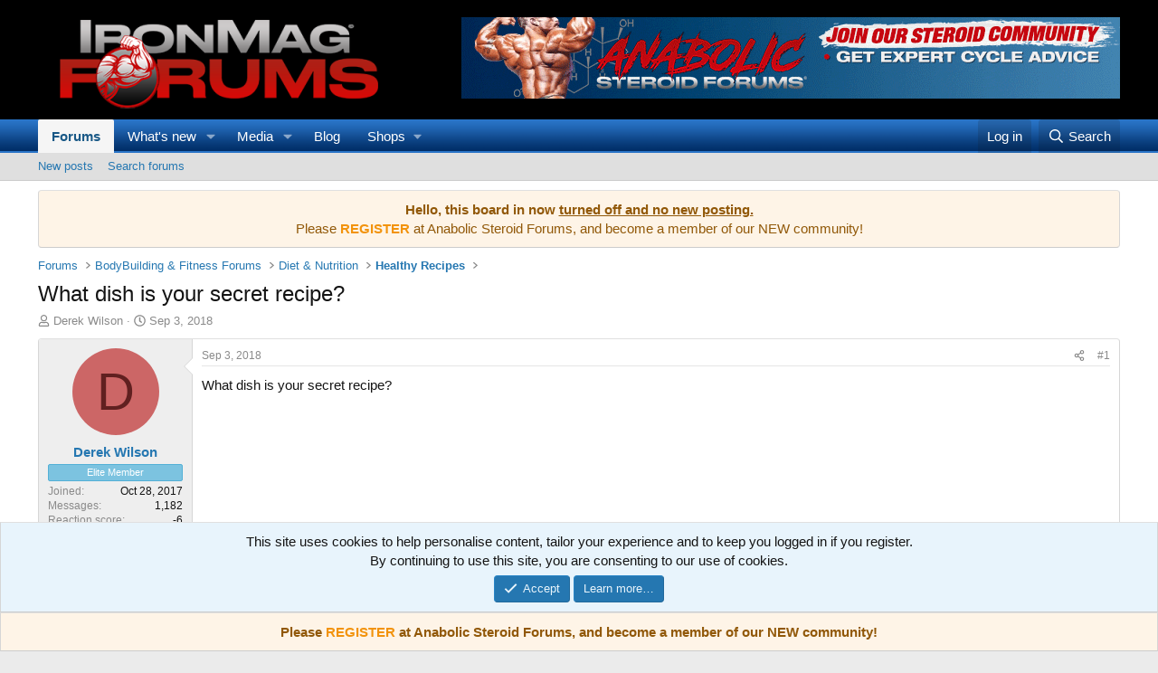

--- FILE ---
content_type: text/html; charset=utf-8
request_url: https://www.ironmagazineforums.com/threads/what-dish-is-your-secret-recipe.222170/
body_size: 26856
content:
<!DOCTYPE html>
<html id="XF" lang="en-US" dir="LTR"
	data-xf="2.3"
	data-app="public"
	
	
	data-template="thread_view"
	data-container-key="node-20"
	data-content-key="thread-222170"
	data-logged-in="false"
	data-cookie-prefix="xf_"
	data-csrf="1769232932,6d9056e10e2b1bace6c35b245116ca92"
	class="has-no-js template-thread_view"
	>
<head>
	
	
	

	<meta charset="utf-8" />
	<title>What dish is your secret recipe? | IronMag Bodybuilding Forums</title>
	<link rel="manifest" href="/webmanifest.php">

	<meta http-equiv="X-UA-Compatible" content="IE=Edge" />
	<meta name="viewport" content="width=device-width, initial-scale=1, viewport-fit=cover">

	
		<meta name="theme-color" content="#000000" />
	

	<meta name="apple-mobile-web-app-title" content="IronMag Bodybuilding Forums">
	
		<link rel="apple-touch-icon" href="/data/assets/logo/Ironmag-forums_500x150.png">
		

	
		
		<meta name="description" content="What dish is your secret recipe?" />
		<meta property="og:description" content="What dish is your secret recipe?" />
		<meta property="twitter:description" content="What dish is your secret recipe?" />
	
	
		<meta property="og:url" content="https://www.ironmagazineforums.com/threads/what-dish-is-your-secret-recipe.222170/" />
	
		<link rel="canonical" href="https://www.ironmagazineforums.com/threads/what-dish-is-your-secret-recipe.222170/" />
	
		
        <!-- App Indexing for Google Search -->
        <link href="android-app://com.quoord.tapatalkpro.activity/tapatalk/www.ironmagazineforums.com/?ttfid=26656&location=topic&tid=222170&page=1&perpage=30&channel=google-indexing" rel="alternate" />
        <link href="ios-app://307880732/tapatalk/www.ironmagazineforums.com/?ttfid=26656&location=topic&tid=222170&page=1&perpage=30&channel=google-indexing" rel="alternate" />
        
        <link href="https://www.ironmagazineforums.com//mobiquo/smartbanner/manifest.json" rel="manifest">
        
        <meta name="apple-itunes-app" content="app-id=307880732, affiliate-data=at=10lR7C, app-argument=tapatalk://www.ironmagazineforums.com/?ttfid=26656&location=topic&tid=222170&page=1&perpage=30" />
        
	

	
		
	
	
	<meta property="og:site_name" content="IronMag Bodybuilding Forums" />


	
	
		
	
	
	<meta property="og:type" content="website" />


	
	
		
	
	
	
		<meta property="og:title" content="What dish is your secret recipe?" />
		<meta property="twitter:title" content="What dish is your secret recipe?" />
	


	
	
	
	

	
	
	
	

	<link rel="stylesheet" href="/css.php?css=public%3Anormalize.css%2Cpublic%3Afa.css%2Cpublic%3Acore.less%2Cpublic%3Aapp.less&amp;s=1&amp;l=1&amp;d=1752675760&amp;k=2efc7c997388f1fd06c8e41b8dae8d779d49188a" />

	<link rel="stylesheet" href="/css.php?css=public%3Abb_code.less%2Cpublic%3Alightbox.less%2Cpublic%3Amessage.less%2Cpublic%3Anotices.less%2Cpublic%3Ashare_controls.less%2Cpublic%3Astructured_list.less%2Cpublic%3Aextra.less&amp;s=1&amp;l=1&amp;d=1752675760&amp;k=204bcae250e0d9a18b01296c4768b86e6a20ba30" />


	
		<script src="/js/xf/preamble.min.js?_v=523d74a7"></script>
	

	
	<script src="/js/vendor/vendor-compiled.js?_v=523d74a7" defer></script>
	<script src="/js/xf/core-compiled.js?_v=523d74a7" defer></script>

	<script>
		XF.ready(() =>
		{
			XF.extendObject(true, XF.config, {
				// 
				userId: 0,
				enablePush: true,
				pushAppServerKey: 'BHy97WpgrPB8UmhXubERiWsQFcYMoheP29nFcD-0yWpwjiITrPwlSNkcCIk91jxrvRj8H2aC1lFC7Nk2aJ9NtV0',
				url: {
					fullBase: 'https://www.ironmagazineforums.com/',
					basePath: '/',
					css: '/css.php?css=__SENTINEL__&s=1&l=1&d=1752675760',
					js: '/js/__SENTINEL__?_v=523d74a7',
					icon: '/data/local/icons/__VARIANT__.svg?v=1752675785#__NAME__',
					iconInline: '/styles/fa/__VARIANT__/__NAME__.svg?v=5.15.3',
					keepAlive: '/login/keep-alive'
				},
				cookie: {
					path: '/',
					domain: '',
					prefix: 'xf_',
					secure: true,
					consentMode: 'simple',
					consented: ["optional","_third_party"]
				},
				cacheKey: 'f3ed7234243583f554e27d349fe769c5',
				csrf: '1769232932,6d9056e10e2b1bace6c35b245116ca92',
				js: {"\/js\/xf\/lightbox-compiled.js?_v=523d74a7":true},
				fullJs: false,
				css: {"public:bb_code.less":true,"public:lightbox.less":true,"public:message.less":true,"public:notices.less":true,"public:share_controls.less":true,"public:structured_list.less":true,"public:extra.less":true},
				time: {
					now: 1769232932,
					today: 1769155200,
					todayDow: 5,
					tomorrow: 1769241600,
					yesterday: 1769068800,
					week: 1768636800,
					month: 1767254400,
					year: 1767254400
				},
				style: {
					light: '',
					dark: '',
					defaultColorScheme: 'light'
				},
				borderSizeFeature: '3px',
				fontAwesomeWeight: 'r',
				enableRtnProtect: true,
				
				enableFormSubmitSticky: true,
				imageOptimization: '0',
				imageOptimizationQuality: 0.85,
				uploadMaxFilesize: 2097152,
				uploadMaxWidth: 0,
				uploadMaxHeight: 0,
				allowedVideoExtensions: ["m4v","mov","mp4","mp4v","mpeg","mpg","ogv","webm"],
				allowedAudioExtensions: ["mp3","opus","ogg","wav"],
				shortcodeToEmoji: true,
				visitorCounts: {
					conversations_unread: '0',
					alerts_unviewed: '0',
					total_unread: '0',
					title_count: true,
					icon_indicator: true
				},
				jsMt: {"xf\/action.js":"7413b43a","xf\/embed.js":"7413b43a","xf\/form.js":"7413b43a","xf\/structure.js":"7413b43a","xf\/tooltip.js":"7413b43a"},
				jsState: {},
				publicMetadataLogoUrl: '',
				publicPushBadgeUrl: 'https://www.ironmagazineforums.com/styles/default/xenforo/bell.png'
			})

			XF.extendObject(XF.phrases, {
				// 
				date_x_at_time_y:     "{date} at {time}",
				day_x_at_time_y:      "{day} at {time}",
				yesterday_at_x:       "Yesterday at {time}",
				x_minutes_ago:        "{minutes} minutes ago",
				one_minute_ago:       "1 minute ago",
				a_moment_ago:         "A moment ago",
				today_at_x:           "Today at {time}",
				in_a_moment:          "In a moment",
				in_a_minute:          "In a minute",
				in_x_minutes:         "In {minutes} minutes",
				later_today_at_x:     "Later today at {time}",
				tomorrow_at_x:        "Tomorrow at {time}",
				short_date_x_minutes: "{minutes}m",
				short_date_x_hours:   "{hours}h",
				short_date_x_days:    "{days}d",

				day0: "Sunday",
				day1: "Monday",
				day2: "Tuesday",
				day3: "Wednesday",
				day4: "Thursday",
				day5: "Friday",
				day6: "Saturday",

				dayShort0: "Sun",
				dayShort1: "Mon",
				dayShort2: "Tue",
				dayShort3: "Wed",
				dayShort4: "Thu",
				dayShort5: "Fri",
				dayShort6: "Sat",

				month0: "January",
				month1: "February",
				month2: "March",
				month3: "April",
				month4: "May",
				month5: "June",
				month6: "July",
				month7: "August",
				month8: "September",
				month9: "October",
				month10: "November",
				month11: "December",

				active_user_changed_reload_page: "The active user has changed. Reload the page for the latest version.",
				server_did_not_respond_in_time_try_again: "The server did not respond in time. Please try again.",
				oops_we_ran_into_some_problems: "Oops! We ran into some problems.",
				oops_we_ran_into_some_problems_more_details_console: "Oops! We ran into some problems. Please try again later. More error details may be in the browser console.",
				file_too_large_to_upload: "The file is too large to be uploaded.",
				uploaded_file_is_too_large_for_server_to_process: "The uploaded file is too large for the server to process.",
				files_being_uploaded_are_you_sure: "Files are still being uploaded. Are you sure you want to submit this form?",
				attach: "Attach files",
				rich_text_box: "Rich text box",
				close: "Close",
				link_copied_to_clipboard: "Link copied to clipboard.",
				text_copied_to_clipboard: "Text copied to clipboard.",
				loading: "Loading…",
				you_have_exceeded_maximum_number_of_selectable_items: "You have exceeded the maximum number of selectable items.",

				processing: "Processing",
				'processing...': "Processing…",

				showing_x_of_y_items: "Showing {count} of {total} items",
				showing_all_items: "Showing all items",
				no_items_to_display: "No items to display",

				number_button_up: "Increase",
				number_button_down: "Decrease",

				push_enable_notification_title: "Push notifications enabled successfully at IronMag Bodybuilding Forums",
				push_enable_notification_body: "Thank you for enabling push notifications!",

				pull_down_to_refresh: "Pull down to refresh",
				release_to_refresh: "Release to refresh",
				refreshing: "Refreshing…"
			})
		})
	</script>

	<script src="/js/xf/lightbox-compiled.js?_v=523d74a7" defer></script>



	
		<link rel="icon" type="image/png" href="https://www.ironmagazine.com/wp-content/uploads/2022/06/favicon.ico" sizes="32x32" />
	

	
	<script async src="https://www.googletagmanager.com/gtag/js?id=UA-34996735-1"></script>
	<script>
		window.dataLayer = window.dataLayer || [];
		function gtag(){dataLayer.push(arguments);}
		gtag('js', new Date());
		gtag('config', 'UA-34996735-1', {
			// 
			
			
				'anonymize_ip': true,
			
		});
	</script>

</head>
<body data-template="thread_view">

<div class="p-pageWrapper" id="top">

	

	<header class="p-header" id="header">
		<div class="p-header-inner">
			<div class="p-header-content">
				<div class="p-header-logo p-header-logo--image">
					<a href="/">
						

	

	
		
		

		
	

	

	<picture data-variations="{&quot;default&quot;:{&quot;1&quot;:&quot;\/data\/assets\/logo\/Ironmag-forums_400.png&quot;,&quot;2&quot;:null}}">
		
		
		

		

		<img src="/data/assets/logo/Ironmag-forums_400.png"  width="" height="" alt="IronMag Bodybuilding Forums"  />
	</picture>


					</a>
				</div>

				

	
	<script type="text/javascript"><!--
	banners=
	[
	"<a href=\"https://www.ironmaglabs.com/\"><img src=\"https://www.ironmagazine.com/wp-content/uploads/2025/02/IML_home-slide_showcase_728.gif\" width=\"728\" height=\"90\" alt=\"IronMag Labs\" title=\"IronMag Labs\" border=\"0\"></a>",
	"<a href=\"https://www.musclegelz.com/\"><img src=\"https://www.ironmagazine.com/images/mg728.gif\" width=\"728\" height=\"90\" alt=\"Muscle Gelz\" title=\"Muscle Gelz\" border=\"0\"></a>",
		
	"<a href=\"https://www.anabolicsteroidforums.com/\"><img src=\"https://www.ironmagazine.com/wp-content/uploads/2023/05/anabolicsteroidforums_banners_728.gif\" width=\"728\" height=\"90\" alt=\"Anabolic Steroid Forums\" title=\"Anabolic Steroid Forums\"></a>"
		
	]
	randomNumber = Math.random()
	var show_banners = banners[Math.floor(randomNumber * banners.length)]
	document.write(show_banners);
	// --></script>


			</div>
		</div>
	</header>

	
	

	
		<div class="p-navSticky p-navSticky--primary" data-xf-init="sticky-header">
			
		<nav class="p-nav">
			<div class="p-nav-inner">
				<button type="button" class="button button--plain p-nav-menuTrigger" data-xf-click="off-canvas" data-menu=".js-headerOffCanvasMenu" tabindex="0" aria-label="Menu"><span class="button-text">
					<i aria-hidden="true"></i>
				</span></button>

				<div class="p-nav-smallLogo">
					<a href="/">
						

	

	
		
		

		
	

	

	<picture data-variations="{&quot;default&quot;:{&quot;1&quot;:&quot;\/data\/assets\/logo\/Ironmag-forums_400.png&quot;,&quot;2&quot;:null}}">
		
		
		

		

		<img src="/data/assets/logo/Ironmag-forums_400.png"  width="" height="" alt="IronMag Bodybuilding Forums"  />
	</picture>


					</a>
				</div>

				<div class="p-nav-scroller hScroller" data-xf-init="h-scroller" data-auto-scroll=".p-navEl.is-selected">
					<div class="hScroller-scroll">
						<ul class="p-nav-list js-offCanvasNavSource">
							
								<li>
									
	<div class="p-navEl is-selected" data-has-children="true">
	

		
	
	<a href="/"
	class="p-navEl-link p-navEl-link--splitMenu "
	
	
	data-nav-id="forums">Forums</a>


		<a data-xf-key="1"
			data-xf-click="menu"
			data-menu-pos-ref="< .p-navEl"
			class="p-navEl-splitTrigger"
			role="button"
			tabindex="0"
			aria-label="Toggle expanded"
			aria-expanded="false"
			aria-haspopup="true"></a>

		
	
		<div class="menu menu--structural" data-menu="menu" aria-hidden="true">
			<div class="menu-content">
				
					
	
	
	<a href="/whats-new/posts/"
	class="menu-linkRow u-indentDepth0 js-offCanvasCopy "
	
	
	data-nav-id="newPosts">New posts</a>

	

				
					
	
	
	<a href="/search/?type=post"
	class="menu-linkRow u-indentDepth0 js-offCanvasCopy "
	
	
	data-nav-id="searchForums">Search forums</a>

	

				
			</div>
		</div>
	
	</div>

								</li>
							
								<li>
									
	<div class="p-navEl " data-has-children="true">
	

		
	
	<a href="/whats-new/"
	class="p-navEl-link p-navEl-link--splitMenu "
	
	
	data-nav-id="whatsNew">What's new</a>


		<a data-xf-key="2"
			data-xf-click="menu"
			data-menu-pos-ref="< .p-navEl"
			class="p-navEl-splitTrigger"
			role="button"
			tabindex="0"
			aria-label="Toggle expanded"
			aria-expanded="false"
			aria-haspopup="true"></a>

		
	
		<div class="menu menu--structural" data-menu="menu" aria-hidden="true">
			<div class="menu-content">
				
					
	
	
	<a href="/featured/"
	class="menu-linkRow u-indentDepth0 js-offCanvasCopy "
	
	
	data-nav-id="featured">Featured content</a>

	

				
					
	
	
	<a href="/whats-new/posts/"
	class="menu-linkRow u-indentDepth0 js-offCanvasCopy "
	 rel="nofollow"
	
	data-nav-id="whatsNewPosts">New posts</a>

	

				
					
	
	
	<a href="/whats-new/profile-posts/"
	class="menu-linkRow u-indentDepth0 js-offCanvasCopy "
	 rel="nofollow"
	
	data-nav-id="whatsNewProfilePosts">New profile posts</a>

	

				
					
	
	
	<a href="/whats-new/latest-activity"
	class="menu-linkRow u-indentDepth0 js-offCanvasCopy "
	 rel="nofollow"
	
	data-nav-id="latestActivity">Latest activity</a>

	

				
			</div>
		</div>
	
	</div>

								</li>
							
								<li>
									
	<div class="p-navEl " data-has-children="true">
	

		
	
	<a href="/media/"
	class="p-navEl-link p-navEl-link--splitMenu "
	
	
	data-nav-id="xfmg">Media</a>


		<a data-xf-key="3"
			data-xf-click="menu"
			data-menu-pos-ref="< .p-navEl"
			class="p-navEl-splitTrigger"
			role="button"
			tabindex="0"
			aria-label="Toggle expanded"
			aria-expanded="false"
			aria-haspopup="true"></a>

		
	
		<div class="menu menu--structural" data-menu="menu" aria-hidden="true">
			<div class="menu-content">
				
					
	
	
	<a href="https://www.ironmagazineforums.com/media/"
	class="menu-linkRow u-indentDepth0 js-offCanvasCopy "
	
	
	data-nav-id="Photos">View Photos</a>

	

				
					
	
	
	<a href="/search/?type=xfmg_media"
	class="menu-linkRow u-indentDepth0 js-offCanvasCopy "
	
	
	data-nav-id="xfmgSearchMedia">Search media</a>

	

				
			</div>
		</div>
	
	</div>

								</li>
							
								<li>
									
	<div class="p-navEl " >
	

		
	
	<a href="https://www.ironmagazine.com/"
	class="p-navEl-link "
	 target="_blank"
	data-xf-key="4"
	data-nav-id="blog">Blog</a>


		

		
	
	</div>

								</li>
							
								<li>
									
	<div class="p-navEl " data-has-children="true">
	

			
				<a data-xf-key="5"
					data-xf-click="menu"
					data-menu-pos-ref="< .p-navEl"
					class="p-navEl-linkHolder"
					role="button"
					tabindex="0"
					aria-expanded="false"
					aria-haspopup="true">
					
	
	<span 
	class="p-navEl-link p-navEl-link--menuTrigger "
	
	
	data-nav-id="Shops">Shops</span>

				</a>
			

		
	
		<div class="menu menu--structural" data-menu="menu" aria-hidden="true">
			<div class="menu-content">
				
					
	
	
	<a href="https://www.ironmaglabs.com/"
	class="menu-linkRow u-indentDepth0 js-offCanvasCopy "
	 target="_blank"
	
	data-nav-id="IML">IronMag Labs</a>

	

				
					
	
	
	<a href="https://www.musclegelz.com/"
	class="menu-linkRow u-indentDepth0 js-offCanvasCopy "
	 target="_blank"
	
	data-nav-id="MG">Muscle Gelz</a>

	

				
			</div>
		</div>
	
	</div>

								</li>
							
						</ul>
					</div>
				</div>

				<div class="p-nav-opposite">
					<div class="p-navgroup p-account p-navgroup--guest">
						
							<a href="/login/" class="p-navgroup-link p-navgroup-link--textual p-navgroup-link--logIn"
								data-xf-click="overlay" data-follow-redirects="on">
								<span class="p-navgroup-linkText">Log in</span>
							</a>
							
						
					</div>

					<div class="p-navgroup p-discovery">
						<a href="/whats-new/"
							class="p-navgroup-link p-navgroup-link--iconic p-navgroup-link--whatsnew"
							aria-label="What&#039;s new"
							title="What&#039;s new">
							<i aria-hidden="true"></i>
							<span class="p-navgroup-linkText">What's new</span>
						</a>

						
							<a href="/search/"
								class="p-navgroup-link p-navgroup-link--iconic p-navgroup-link--search"
								data-xf-click="menu"
								data-xf-key="/"
								aria-label="Search"
								aria-expanded="false"
								aria-haspopup="true"
								title="Search">
								<i aria-hidden="true"></i>
								<span class="p-navgroup-linkText">Search</span>
							</a>
							<div class="menu menu--structural menu--wide" data-menu="menu" aria-hidden="true">
								<form action="/search/search" method="post"
									class="menu-content"
									data-xf-init="quick-search">

									<h3 class="menu-header">Search</h3>
									
									<div class="menu-row">
										
											<div class="inputGroup inputGroup--joined">
												<input type="text" class="input" name="keywords" data-acurl="/search/auto-complete" placeholder="Search…" aria-label="Search" data-menu-autofocus="true" />
												
			<select name="constraints" class="js-quickSearch-constraint input" aria-label="Search within">
				<option value="">Everywhere</option>
<option value="{&quot;search_type&quot;:&quot;post&quot;}">Threads</option>
<option value="{&quot;search_type&quot;:&quot;post&quot;,&quot;c&quot;:{&quot;nodes&quot;:[20],&quot;child_nodes&quot;:1}}">This forum</option>
<option value="{&quot;search_type&quot;:&quot;post&quot;,&quot;c&quot;:{&quot;thread&quot;:222170}}">This thread</option>

			</select>
		
											</div>
										
									</div>

									
									<div class="menu-row">
										<label class="iconic"><input type="checkbox"  name="c[title_only]" value="1" /><i aria-hidden="true"></i><span class="iconic-label">Search titles only

													
													<span tabindex="0" role="button"
														data-xf-init="tooltip" data-trigger="hover focus click" title="Tags will also be searched in content where tags are supported">

														<i class="fa--xf far fa-question-circle  u-muted u-smaller"><svg xmlns="http://www.w3.org/2000/svg" role="img" ><title>Note</title><use href="/data/local/icons/regular.svg?v=1752675785#question-circle"></use></svg></i>
													</span></span></label>

									</div>
									
									<div class="menu-row">
										<div class="inputGroup">
											<span class="inputGroup-text" id="ctrl_search_menu_by_member">By:</span>
											<input type="text" class="input" name="c[users]" data-xf-init="auto-complete" placeholder="Member" aria-labelledby="ctrl_search_menu_by_member" />
										</div>
									</div>
									<div class="menu-footer">
									<span class="menu-footer-controls">
										<button type="submit" class="button button--icon button--icon--search button--primary"><i class="fa--xf far fa-search "><svg xmlns="http://www.w3.org/2000/svg" role="img" aria-hidden="true" ><use href="/data/local/icons/regular.svg?v=1752675785#search"></use></svg></i><span class="button-text">Search</span></button>
										<button type="submit" class="button " name="from_search_menu"><span class="button-text">Advanced search…</span></button>
									</span>
									</div>

									<input type="hidden" name="_xfToken" value="1769232932,6d9056e10e2b1bace6c35b245116ca92" />
								</form>
							</div>
						
					</div>
				</div>
			</div>
		</nav>
	
		</div>
		
		
			<div class="p-sectionLinks">
				<div class="p-sectionLinks-inner hScroller" data-xf-init="h-scroller">
					<div class="hScroller-scroll">
						<ul class="p-sectionLinks-list">
							
								<li>
									
	<div class="p-navEl " >
	

		
	
	<a href="/whats-new/posts/"
	class="p-navEl-link "
	
	data-xf-key="alt+1"
	data-nav-id="newPosts">New posts</a>


		

		
	
	</div>

								</li>
							
								<li>
									
	<div class="p-navEl " >
	

		
	
	<a href="/search/?type=post"
	class="p-navEl-link "
	
	data-xf-key="alt+2"
	data-nav-id="searchForums">Search forums</a>


		

		
	
	</div>

								</li>
							
						</ul>
					</div>
				</div>
			</div>
			
	
		

	<div class="offCanvasMenu offCanvasMenu--nav js-headerOffCanvasMenu" data-menu="menu" aria-hidden="true" data-ocm-builder="navigation">
		<div class="offCanvasMenu-backdrop" data-menu-close="true"></div>
		<div class="offCanvasMenu-content">
			<div class="offCanvasMenu-header">
				Menu
				<a class="offCanvasMenu-closer" data-menu-close="true" role="button" tabindex="0" aria-label="Close"></a>
			</div>
			
				<div class="p-offCanvasRegisterLink">
					<div class="offCanvasMenu-linkHolder">
						<a href="/login/" class="offCanvasMenu-link" data-xf-click="overlay" data-menu-close="true">
							Log in
						</a>
					</div>
					<hr class="offCanvasMenu-separator" />
					
				</div>
			
			<div class="js-offCanvasNavTarget"></div>
			<div class="offCanvasMenu-installBanner js-installPromptContainer" style="display: none;" data-xf-init="install-prompt">
				<div class="offCanvasMenu-installBanner-header">Install the app</div>
				<button type="button" class="button js-installPromptButton"><span class="button-text">Install</span></button>
				<template class="js-installTemplateIOS">
					<div class="js-installTemplateContent">
						<div class="overlay-title">How to install the app on iOS</div>
						<div class="block-body">
							<div class="block-row">
								<p>
									Follow along with the video below to see how to install our site as a web app on your home screen.
								</p>
								<p style="text-align: center">
									<video src="/styles/default/xenforo/add_to_home.mp4"
										width="280" height="480" autoplay loop muted playsinline></video>
								</p>
								<p>
									<small><strong>Note:</strong> This feature may not be available in some browsers.</small>
								</p>
							</div>
						</div>
					</div>
				</template>
			</div>
		</div>
	</div>

	<div class="p-body">
		<div class="p-body-inner">
			<!--XF:EXTRA_OUTPUT-->

			
				
	
		
		

		<ul class="notices notices--block  js-notices"
			data-xf-init="notices"
			data-type="block"
			data-scroll-interval="6">

			
				
	<li class="notice js-notice notice--accent"
		data-notice-id="1"
		data-delay-duration="0"
		data-display-duration="0"
		data-auto-dismiss=""
		data-visibility="">

		
		<div class="notice-content">
			
			<center>
<b>Hello, this board in now <u>turned off and no new posting.</u></b>
<br />
Please <a href="https://www.anabolicsteroidforums.com/index.php?register/"><b>REGISTER</b></a> at Anabolic Steroid Forums, and become a member of our NEW community!<br />
</center>
		</div>
	</li>

			
		</ul>
	

			

			

			
			
	
		<ul class="p-breadcrumbs "
			itemscope itemtype="https://schema.org/BreadcrumbList">
			
				

				
				

				
					
					
	<li itemprop="itemListElement" itemscope itemtype="https://schema.org/ListItem">
		<a href="/" itemprop="item">
			<span itemprop="name">Forums</span>
		</a>
		<meta itemprop="position" content="1" />
	</li>

				

				
				
					
					
	<li itemprop="itemListElement" itemscope itemtype="https://schema.org/ListItem">
		<a href="/#bodybuilding-fitness-forums.3" itemprop="item">
			<span itemprop="name">BodyBuilding &amp; Fitness Forums</span>
		</a>
		<meta itemprop="position" content="2" />
	</li>

				
					
					
	<li itemprop="itemListElement" itemscope itemtype="https://schema.org/ListItem">
		<a href="/forums/diet-nutrition.8/" itemprop="item">
			<span itemprop="name">Diet &amp; Nutrition</span>
		</a>
		<meta itemprop="position" content="3" />
	</li>

				
					
					
	<li itemprop="itemListElement" itemscope itemtype="https://schema.org/ListItem">
		<a href="/forums/healthy-recipes.20/" itemprop="item">
			<span itemprop="name">Healthy Recipes</span>
		</a>
		<meta itemprop="position" content="4" />
	</li>

				
			
		</ul>
	

			

			
	<noscript class="js-jsWarning"><div class="blockMessage blockMessage--important blockMessage--iconic u-noJsOnly">JavaScript is disabled. For a better experience, please enable JavaScript in your browser before proceeding.</div></noscript>

			
	<div class="blockMessage blockMessage--important blockMessage--iconic js-browserWarning" style="display: none">You are using an out of date browser. It  may not display this or other websites correctly.<br />You should upgrade or use an <a href="https://www.google.com/chrome/" target="_blank" rel="noopener">alternative browser</a>.</div>


			
				<div class="p-body-header">
					
						
							<div class="p-title ">
								
									
										<h1 class="p-title-value">What dish is your secret recipe?</h1>
									
									
								
							</div>
						

						
							<div class="p-description">
	<ul class="listInline listInline--bullet">
		<li>
			<i class="fa--xf far fa-user "><svg xmlns="http://www.w3.org/2000/svg" role="img" ><title>Thread starter</title><use href="/data/local/icons/regular.svg?v=1752675785#user"></use></svg></i>
			<span class="u-srOnly">Thread starter</span>

			<a href="/members/derek-wilson.136268/" class="username  u-concealed" dir="auto" data-user-id="136268" data-xf-init="member-tooltip">Derek Wilson</a>
		</li>
		<li>
			<i class="fa--xf far fa-clock "><svg xmlns="http://www.w3.org/2000/svg" role="img" ><title>Start date</title><use href="/data/local/icons/regular.svg?v=1752675785#clock"></use></svg></i>
			<span class="u-srOnly">Start date</span>

			<a href="/threads/what-dish-is-your-secret-recipe.222170/" class="u-concealed"><time  class="u-dt" dir="auto" datetime="2018-09-03T10:48:33-0700" data-timestamp="1535996913" data-date="Sep 3, 2018" data-time="10:48 AM" data-short="Sep &#039;18" title="Sep 3, 2018 at 10:48 AM">Sep 3, 2018</time></a>
		</li>
		
		
	</ul>
</div>
						
					
				</div>
			

			<div class="p-body-main  ">
				
				<div class="p-body-contentCol"></div>
				

				

				<div class="p-body-content">
					
					<div class="p-body-pageContent">










	
	
	
		
	
	
	


	
	
	
		
	
	
	


	
	
		
	
	
	


	
	



	












	

	
		
	



















<div class="block block--messages" data-xf-init="" data-type="post" data-href="/inline-mod/" data-search-target="*">

	<span class="u-anchorTarget" id="posts"></span>

	
		
	

	

	<div class="block-outer"></div>

	

	
		
	<div class="block-outer js-threadStatusField"></div>

	

	<div class="block-container lbContainer"
		data-xf-init="lightbox select-to-quote"
		data-message-selector=".js-post"
		data-lb-id="thread-222170"
		data-lb-universal="1">

		<div class="block-body js-replyNewMessageContainer">
			
				

					

					
						

	
	

	

	
	<article class="message message--post js-post js-inlineModContainer  "
		data-author="Derek Wilson"
		data-content="post-3439545"
		id="js-post-3439545"
		>

		

		<span class="u-anchorTarget" id="post-3439545"></span>

		
			<div class="message-inner">
				
					<div class="message-cell message-cell--user">
						

	<section class="message-user"
		
		
		>

		

		<div class="message-avatar ">
			<div class="message-avatar-wrapper">
				<a href="/members/derek-wilson.136268/" class="avatar avatar--m avatar--default avatar--default--dynamic" data-user-id="136268" data-xf-init="member-tooltip" style="background-color: #cc6666; color: #602020">
			<span class="avatar-u136268-m" role="img" aria-label="Derek Wilson">D</span> 
		</a>
				
			</div>
		</div>
		<div class="message-userDetails">
			<h4 class="message-name"><a href="/members/derek-wilson.136268/" class="username " dir="auto" data-user-id="136268" data-xf-init="member-tooltip">Derek Wilson</a></h4>
			
			<div class="userBanner userBanner userBanner--skyBlue message-userBanner"><span class="userBanner-before"></span><strong>Elite Member</strong><span class="userBanner-after"></span></div>
		</div>
		
			
			
				<div class="message-userExtras">
				
					
						<dl class="pairs pairs--justified">
							<dt>Joined</dt>
							<dd>Oct 28, 2017</dd>
						</dl>
					
					
						<dl class="pairs pairs--justified">
							<dt>Messages</dt>
							<dd>1,182</dd>
						</dl>
					
					
					
						<dl class="pairs pairs--justified">
							<dt>Reaction score</dt>
							<dd>-6</dd>
						</dl>
					
					
						<dl class="pairs pairs--justified">
							<dt>Points</dt>
							<dd>0</dd>
						</dl>
					
					
					
					
					
				
				</div>
			
		
		<span class="message-userArrow"></span>
	</section>

					</div>
				

				
					<div class="message-cell message-cell--main">
					
						<div class="message-main js-quickEditTarget">

							
								

	

	<header class="message-attribution message-attribution--split">
		<ul class="message-attribution-main listInline ">
			
			
			<li class="u-concealed">
				<a href="/threads/what-dish-is-your-secret-recipe.222170/post-3439545" rel="nofollow" >
					<time  class="u-dt" dir="auto" datetime="2018-09-03T10:48:33-0700" data-timestamp="1535996913" data-date="Sep 3, 2018" data-time="10:48 AM" data-short="Sep &#039;18" title="Sep 3, 2018 at 10:48 AM">Sep 3, 2018</time>
				</a>
			</li>
			
		</ul>

		<ul class="message-attribution-opposite message-attribution-opposite--list ">
			
			<li>
				<a href="/threads/what-dish-is-your-secret-recipe.222170/post-3439545"
					class="message-attribution-gadget"
					data-xf-init="share-tooltip"
					data-href="/posts/3439545/share"
					aria-label="Share"
					rel="nofollow">
					<i class="fa--xf far fa-share-alt "><svg xmlns="http://www.w3.org/2000/svg" role="img" aria-hidden="true" ><use href="/data/local/icons/regular.svg?v=1752675785#share-alt"></use></svg></i>
				</a>
			</li>
			
				<li class="u-hidden js-embedCopy">
					
	<a href="javascript:"
		data-xf-init="copy-to-clipboard"
		data-copy-text="&lt;div class=&quot;js-xf-embed&quot; data-url=&quot;https://www.ironmagazineforums.com&quot; data-content=&quot;post-3439545&quot;&gt;&lt;/div&gt;&lt;script defer src=&quot;https://www.ironmagazineforums.com/js/xf/external_embed.js?_v=523d74a7&quot;&gt;&lt;/script&gt;"
		data-success="Embed code HTML copied to clipboard."
		class="">
		<i class="fa--xf far fa-code "><svg xmlns="http://www.w3.org/2000/svg" role="img" aria-hidden="true" ><use href="/data/local/icons/regular.svg?v=1752675785#code"></use></svg></i>
	</a>

				</li>
			
			
			
				<li>
					<a href="/threads/what-dish-is-your-secret-recipe.222170/post-3439545" rel="nofollow">
						#1
					</a>
				</li>
			
		</ul>
	</header>

							

							<div class="message-content js-messageContent">
							

								
									
	
	
	

								

								
									
	

	<div class="message-userContent lbContainer js-lbContainer "
		data-lb-id="post-3439545"
		data-lb-caption-desc="Derek Wilson &middot; Sep 3, 2018 at 10:48 AM">

		
			

	
		
	

		

		<article class="message-body js-selectToQuote">
			
				

	
	


			

			<div >
				
					<div class="bbWrapper">What dish is your secret recipe?</div>
				
			</div>

			<div class="js-selectToQuoteEnd">&nbsp;</div>
			
				
			
		</article>

		
			

	
		
	

		

		
	</div>

								

								
									
	

	

								

								
									
	

								

							
							</div>

							
								
	

	<footer class="message-footer">
		

		

		<div class="reactionsBar js-reactionsList ">
			
		</div>

		<div class="js-historyTarget message-historyTarget toggleTarget" data-href="trigger-href"></div>
	</footer>

							
						</div>

					
					</div>
				
			</div>
		
	</article>

	
	

					

					

				

					

					
						

	
	

	

	
	<article class="message message--post js-post js-inlineModContainer  "
		data-author="heavyhitter2"
		data-content="post-3442700"
		id="js-post-3442700"
		itemscope itemtype="https://schema.org/Comment" itemid="https://www.ironmagazineforums.com/posts/3442700/">

		
			<meta itemprop="parentItem" itemscope itemid="https://www.ironmagazineforums.com/threads/what-dish-is-your-secret-recipe.222170/" />
			<meta itemprop="name" content="Post #2" />
		

		<span class="u-anchorTarget" id="post-3442700"></span>

		
			<div class="message-inner">
				
					<div class="message-cell message-cell--user">
						

	<section class="message-user"
		itemprop="author"
		itemscope itemtype="https://schema.org/Person"
		itemid="https://www.ironmagazineforums.com/members/heavyhitter2.138445/">

		
			<meta itemprop="url" content="https://www.ironmagazineforums.com/members/heavyhitter2.138445/" />
		

		<div class="message-avatar ">
			<div class="message-avatar-wrapper">
				<a href="/members/heavyhitter2.138445/" class="avatar avatar--m avatar--default avatar--default--dynamic" data-user-id="138445" data-xf-init="member-tooltip" style="background-color: #b85cd6; color: #531a66">
			<span class="avatar-u138445-m" role="img" aria-label="heavyhitter2">H</span> 
		</a>
				
			</div>
		</div>
		<div class="message-userDetails">
			<h4 class="message-name"><a href="/members/heavyhitter2.138445/" class="username " dir="auto" data-user-id="138445" data-xf-init="member-tooltip"><span itemprop="name">heavyhitter2</span></a></h4>
			
			<div class="userBanner userBanner userBanner--lightGreen message-userBanner" itemprop="jobTitle"><span class="userBanner-before"></span><strong>Registered</strong><span class="userBanner-after"></span></div>
		</div>
		
			
			
				<div class="message-userExtras">
				
					
						<dl class="pairs pairs--justified">
							<dt>Joined</dt>
							<dd>Nov 14, 2018</dd>
						</dl>
					
					
						<dl class="pairs pairs--justified">
							<dt>Messages</dt>
							<dd>23</dd>
						</dl>
					
					
					
						<dl class="pairs pairs--justified">
							<dt>Reaction score</dt>
							<dd>1</dd>
						</dl>
					
					
						<dl class="pairs pairs--justified">
							<dt>Points</dt>
							<dd>0</dd>
						</dl>
					
					
					
					
					
				
				</div>
			
		
		<span class="message-userArrow"></span>
	</section>

					</div>
				

				
					<div class="message-cell message-cell--main">
					
						<div class="message-main js-quickEditTarget">

							
								

	

	<header class="message-attribution message-attribution--split">
		<ul class="message-attribution-main listInline ">
			
			
			<li class="u-concealed">
				<a href="/threads/what-dish-is-your-secret-recipe.222170/post-3442700" rel="nofollow" itemprop="url">
					<time  class="u-dt" dir="auto" datetime="2018-12-11T14:15:21-0800" data-timestamp="1544566521" data-date="Dec 11, 2018" data-time="2:15 PM" data-short="Dec &#039;18" title="Dec 11, 2018 at 2:15 PM" itemprop="datePublished">Dec 11, 2018</time>
				</a>
			</li>
			
		</ul>

		<ul class="message-attribution-opposite message-attribution-opposite--list ">
			
			<li>
				<a href="/threads/what-dish-is-your-secret-recipe.222170/post-3442700"
					class="message-attribution-gadget"
					data-xf-init="share-tooltip"
					data-href="/posts/3442700/share"
					aria-label="Share"
					rel="nofollow">
					<i class="fa--xf far fa-share-alt "><svg xmlns="http://www.w3.org/2000/svg" role="img" aria-hidden="true" ><use href="/data/local/icons/regular.svg?v=1752675785#share-alt"></use></svg></i>
				</a>
			</li>
			
				<li class="u-hidden js-embedCopy">
					
	<a href="javascript:"
		data-xf-init="copy-to-clipboard"
		data-copy-text="&lt;div class=&quot;js-xf-embed&quot; data-url=&quot;https://www.ironmagazineforums.com&quot; data-content=&quot;post-3442700&quot;&gt;&lt;/div&gt;&lt;script defer src=&quot;https://www.ironmagazineforums.com/js/xf/external_embed.js?_v=523d74a7&quot;&gt;&lt;/script&gt;"
		data-success="Embed code HTML copied to clipboard."
		class="">
		<i class="fa--xf far fa-code "><svg xmlns="http://www.w3.org/2000/svg" role="img" aria-hidden="true" ><use href="/data/local/icons/regular.svg?v=1752675785#code"></use></svg></i>
	</a>

				</li>
			
			
			
				<li>
					<a href="/threads/what-dish-is-your-secret-recipe.222170/post-3442700" rel="nofollow">
						#2
					</a>
				</li>
			
		</ul>
	</header>

							

							<div class="message-content js-messageContent">
							

								
									
	
	
	

								

								
									
	

	<div class="message-userContent lbContainer js-lbContainer "
		data-lb-id="post-3442700"
		data-lb-caption-desc="heavyhitter2 &middot; Dec 11, 2018 at 2:15 PM">

		

		<article class="message-body js-selectToQuote">
			
				

	
	


			

			<div itemprop="text">
				
					<div class="bbWrapper">Chicken tortilla soup</div>
				
			</div>

			<div class="js-selectToQuoteEnd">&nbsp;</div>
			
				
			
		</article>

		

		
	</div>

								

								
									
	

	

								

								
									
	

								

							
							</div>

							
								
	

	<footer class="message-footer">
		
			<div class="message-microdata" itemprop="interactionStatistic" itemtype="https://schema.org/InteractionCounter" itemscope>
				<meta itemprop="userInteractionCount" content="0" />
				<meta itemprop="interactionType" content="https://schema.org/LikeAction" />
			</div>
		

		

		<div class="reactionsBar js-reactionsList ">
			
		</div>

		<div class="js-historyTarget message-historyTarget toggleTarget" data-href="trigger-href"></div>
	</footer>

							
						</div>

					
					</div>
				
			</div>
		
	</article>

	
	

					

					

				

					

					
						

	
	

	

	
	<article class="message message--post js-post js-inlineModContainer  "
		data-author="solidassears"
		data-content="post-3442723"
		id="js-post-3442723"
		itemscope itemtype="https://schema.org/Comment" itemid="https://www.ironmagazineforums.com/posts/3442723/">

		
			<meta itemprop="parentItem" itemscope itemid="https://www.ironmagazineforums.com/threads/what-dish-is-your-secret-recipe.222170/" />
			<meta itemprop="name" content="Post #3" />
		

		<span class="u-anchorTarget" id="post-3442723"></span>

		
			<div class="message-inner">
				
					<div class="message-cell message-cell--user">
						

	<section class="message-user"
		itemprop="author"
		itemscope itemtype="https://schema.org/Person"
		itemid="https://www.ironmagazineforums.com/members/solidassears.105836/">

		
			<meta itemprop="url" content="https://www.ironmagazineforums.com/members/solidassears.105836/" />
		

		<div class="message-avatar ">
			<div class="message-avatar-wrapper">
				<a href="/members/solidassears.105836/" class="avatar avatar--m" data-user-id="105836" data-xf-init="member-tooltip">
			<img src="/data/avatars/m/105/105836.jpg?1494169027"  alt="solidassears" class="avatar-u105836-m" width="96" height="96" loading="lazy" itemprop="image" /> 
		</a>
				
			</div>
		</div>
		<div class="message-userDetails">
			<h4 class="message-name"><a href="/members/solidassears.105836/" class="username " dir="auto" data-user-id="105836" data-xf-init="member-tooltip"><span itemprop="name">solidassears</span></a></h4>
			<h5 class="userTitle message-userTitle" dir="auto" itemprop="jobTitle">Senior Member</h5>
			<div class="userBanner userBanner userBanner--skyBlue message-userBanner" itemprop="jobTitle"><span class="userBanner-before"></span><strong>Elite Member</strong><span class="userBanner-after"></span></div>
		</div>
		
			
			
				<div class="message-userExtras">
				
					
						<dl class="pairs pairs--justified">
							<dt>Joined</dt>
							<dd>Sep 18, 2013</dd>
						</dl>
					
					
						<dl class="pairs pairs--justified">
							<dt>Messages</dt>
							<dd>1,643</dd>
						</dl>
					
					
					
						<dl class="pairs pairs--justified">
							<dt>Reaction score</dt>
							<dd>28</dd>
						</dl>
					
					
						<dl class="pairs pairs--justified">
							<dt>Points</dt>
							<dd>83</dd>
						</dl>
					
					
					
					
					
				
				</div>
			
		
		<span class="message-userArrow"></span>
	</section>

					</div>
				

				
					<div class="message-cell message-cell--main">
					
						<div class="message-main js-quickEditTarget">

							
								

	

	<header class="message-attribution message-attribution--split">
		<ul class="message-attribution-main listInline ">
			
			
			<li class="u-concealed">
				<a href="/threads/what-dish-is-your-secret-recipe.222170/post-3442723" rel="nofollow" itemprop="url">
					<time  class="u-dt" dir="auto" datetime="2018-12-12T06:44:38-0800" data-timestamp="1544625878" data-date="Dec 12, 2018" data-time="6:44 AM" data-short="Dec &#039;18" title="Dec 12, 2018 at 6:44 AM" itemprop="datePublished">Dec 12, 2018</time>
				</a>
			</li>
			
		</ul>

		<ul class="message-attribution-opposite message-attribution-opposite--list ">
			
			<li>
				<a href="/threads/what-dish-is-your-secret-recipe.222170/post-3442723"
					class="message-attribution-gadget"
					data-xf-init="share-tooltip"
					data-href="/posts/3442723/share"
					aria-label="Share"
					rel="nofollow">
					<i class="fa--xf far fa-share-alt "><svg xmlns="http://www.w3.org/2000/svg" role="img" aria-hidden="true" ><use href="/data/local/icons/regular.svg?v=1752675785#share-alt"></use></svg></i>
				</a>
			</li>
			
				<li class="u-hidden js-embedCopy">
					
	<a href="javascript:"
		data-xf-init="copy-to-clipboard"
		data-copy-text="&lt;div class=&quot;js-xf-embed&quot; data-url=&quot;https://www.ironmagazineforums.com&quot; data-content=&quot;post-3442723&quot;&gt;&lt;/div&gt;&lt;script defer src=&quot;https://www.ironmagazineforums.com/js/xf/external_embed.js?_v=523d74a7&quot;&gt;&lt;/script&gt;"
		data-success="Embed code HTML copied to clipboard."
		class="">
		<i class="fa--xf far fa-code "><svg xmlns="http://www.w3.org/2000/svg" role="img" aria-hidden="true" ><use href="/data/local/icons/regular.svg?v=1752675785#code"></use></svg></i>
	</a>

				</li>
			
			
			
				<li>
					<a href="/threads/what-dish-is-your-secret-recipe.222170/post-3442723" rel="nofollow">
						#3
					</a>
				</li>
			
		</ul>
	</header>

							

							<div class="message-content js-messageContent">
							

								
									
	
	
	

								

								
									
	

	<div class="message-userContent lbContainer js-lbContainer "
		data-lb-id="post-3442723"
		data-lb-caption-desc="solidassears &middot; Dec 12, 2018 at 6:44 AM">

		

		<article class="message-body js-selectToQuote">
			
				

	
	


			

			<div itemprop="text">
				
					<div class="bbWrapper"><blockquote data-attributes="member: 138445" data-quote="heavyhitter2" data-source="post: 3442700"
	class="bbCodeBlock bbCodeBlock--expandable bbCodeBlock--quote js-expandWatch">
	
		<div class="bbCodeBlock-title">
			
				<a href="/goto/post?id=3442700"
					class="bbCodeBlock-sourceJump"
					rel="nofollow"
					data-xf-click="attribution"
					data-content-selector="#post-3442700">heavyhitter2 said:</a>
			
		</div>
	
	<div class="bbCodeBlock-content">
		
		<div class="bbCodeBlock-expandContent js-expandContent ">
			Chicken tortilla soup
		</div>
		<div class="bbCodeBlock-expandLink js-expandLink"><a role="button" tabindex="0">Click to expand...</a></div>
	</div>
</blockquote><br />
Agree, it&#039;s good stuff, I like Progresso and I add half a can of Costco canned chicken to mine for the extra protein.</div>
				
			</div>

			<div class="js-selectToQuoteEnd">&nbsp;</div>
			
				
			
		</article>

		

		
	</div>

								

								
									
	

	

								

								
									
	

								

							
							</div>

							
								
	

	<footer class="message-footer">
		
			<div class="message-microdata" itemprop="interactionStatistic" itemtype="https://schema.org/InteractionCounter" itemscope>
				<meta itemprop="userInteractionCount" content="0" />
				<meta itemprop="interactionType" content="https://schema.org/LikeAction" />
			</div>
		

		

		<div class="reactionsBar js-reactionsList ">
			
		</div>

		<div class="js-historyTarget message-historyTarget toggleTarget" data-href="trigger-href"></div>
	</footer>

							
						</div>

					
					</div>
				
			</div>
		
	</article>

	
	

					

					

				

					

					
						

	
	

	

	
	<article class="message message--post js-post js-inlineModContainer  "
		data-author="heavyhitter2"
		data-content="post-3442729"
		id="js-post-3442729"
		itemscope itemtype="https://schema.org/Comment" itemid="https://www.ironmagazineforums.com/posts/3442729/">

		
			<meta itemprop="parentItem" itemscope itemid="https://www.ironmagazineforums.com/threads/what-dish-is-your-secret-recipe.222170/" />
			<meta itemprop="name" content="Post #4" />
		

		<span class="u-anchorTarget" id="post-3442729"></span>

		
			<div class="message-inner">
				
					<div class="message-cell message-cell--user">
						

	<section class="message-user"
		itemprop="author"
		itemscope itemtype="https://schema.org/Person"
		itemid="https://www.ironmagazineforums.com/members/heavyhitter2.138445/">

		
			<meta itemprop="url" content="https://www.ironmagazineforums.com/members/heavyhitter2.138445/" />
		

		<div class="message-avatar ">
			<div class="message-avatar-wrapper">
				<a href="/members/heavyhitter2.138445/" class="avatar avatar--m avatar--default avatar--default--dynamic" data-user-id="138445" data-xf-init="member-tooltip" style="background-color: #b85cd6; color: #531a66">
			<span class="avatar-u138445-m" role="img" aria-label="heavyhitter2">H</span> 
		</a>
				
			</div>
		</div>
		<div class="message-userDetails">
			<h4 class="message-name"><a href="/members/heavyhitter2.138445/" class="username " dir="auto" data-user-id="138445" data-xf-init="member-tooltip"><span itemprop="name">heavyhitter2</span></a></h4>
			
			<div class="userBanner userBanner userBanner--lightGreen message-userBanner" itemprop="jobTitle"><span class="userBanner-before"></span><strong>Registered</strong><span class="userBanner-after"></span></div>
		</div>
		
			
			
				<div class="message-userExtras">
				
					
						<dl class="pairs pairs--justified">
							<dt>Joined</dt>
							<dd>Nov 14, 2018</dd>
						</dl>
					
					
						<dl class="pairs pairs--justified">
							<dt>Messages</dt>
							<dd>23</dd>
						</dl>
					
					
					
						<dl class="pairs pairs--justified">
							<dt>Reaction score</dt>
							<dd>1</dd>
						</dl>
					
					
						<dl class="pairs pairs--justified">
							<dt>Points</dt>
							<dd>0</dd>
						</dl>
					
					
					
					
					
				
				</div>
			
		
		<span class="message-userArrow"></span>
	</section>

					</div>
				

				
					<div class="message-cell message-cell--main">
					
						<div class="message-main js-quickEditTarget">

							
								

	

	<header class="message-attribution message-attribution--split">
		<ul class="message-attribution-main listInline ">
			
			
			<li class="u-concealed">
				<a href="/threads/what-dish-is-your-secret-recipe.222170/post-3442729" rel="nofollow" itemprop="url">
					<time  class="u-dt" dir="auto" datetime="2018-12-12T08:49:04-0800" data-timestamp="1544633344" data-date="Dec 12, 2018" data-time="8:49 AM" data-short="Dec &#039;18" title="Dec 12, 2018 at 8:49 AM" itemprop="datePublished">Dec 12, 2018</time>
				</a>
			</li>
			
		</ul>

		<ul class="message-attribution-opposite message-attribution-opposite--list ">
			
			<li>
				<a href="/threads/what-dish-is-your-secret-recipe.222170/post-3442729"
					class="message-attribution-gadget"
					data-xf-init="share-tooltip"
					data-href="/posts/3442729/share"
					aria-label="Share"
					rel="nofollow">
					<i class="fa--xf far fa-share-alt "><svg xmlns="http://www.w3.org/2000/svg" role="img" aria-hidden="true" ><use href="/data/local/icons/regular.svg?v=1752675785#share-alt"></use></svg></i>
				</a>
			</li>
			
				<li class="u-hidden js-embedCopy">
					
	<a href="javascript:"
		data-xf-init="copy-to-clipboard"
		data-copy-text="&lt;div class=&quot;js-xf-embed&quot; data-url=&quot;https://www.ironmagazineforums.com&quot; data-content=&quot;post-3442729&quot;&gt;&lt;/div&gt;&lt;script defer src=&quot;https://www.ironmagazineforums.com/js/xf/external_embed.js?_v=523d74a7&quot;&gt;&lt;/script&gt;"
		data-success="Embed code HTML copied to clipboard."
		class="">
		<i class="fa--xf far fa-code "><svg xmlns="http://www.w3.org/2000/svg" role="img" aria-hidden="true" ><use href="/data/local/icons/regular.svg?v=1752675785#code"></use></svg></i>
	</a>

				</li>
			
			
			
				<li>
					<a href="/threads/what-dish-is-your-secret-recipe.222170/post-3442729" rel="nofollow">
						#4
					</a>
				</li>
			
		</ul>
	</header>

							

							<div class="message-content js-messageContent">
							

								
									
	
	
	

								

								
									
	

	<div class="message-userContent lbContainer js-lbContainer "
		data-lb-id="post-3442729"
		data-lb-caption-desc="heavyhitter2 &middot; Dec 12, 2018 at 8:49 AM">

		

		<article class="message-body js-selectToQuote">
			
				

	
	


			

			<div itemprop="text">
				
					<div class="bbWrapper">i make mine from scratch. 1 whole rotiserie chicken. put it in pot and fill with water and simmer on medium for about an hour. take the chicken out and shred the meat up.  1 onion cut in half and charred in a skillet, 5 charred roma tomatoes. Throw the tomatoes, onion, and 5 cloves of garlic in a blender with 1 canned chipotle pepper and 2 tbl of the sauce that its packed in and blend it all up. Add this mix back to the pot with the soup. add chicken back to pot. when ready, serve with corn, black beans, fresh cilantro, sour cream, avocado, lime juice, and fried tortilla strips and enjoy</div>
				
			</div>

			<div class="js-selectToQuoteEnd">&nbsp;</div>
			
				
			
		</article>

		

		
	</div>

								

								
									
	

	

								

								
									
	

								

							
							</div>

							
								
	

	<footer class="message-footer">
		
			<div class="message-microdata" itemprop="interactionStatistic" itemtype="https://schema.org/InteractionCounter" itemscope>
				<meta itemprop="userInteractionCount" content="0" />
				<meta itemprop="interactionType" content="https://schema.org/LikeAction" />
			</div>
		

		

		<div class="reactionsBar js-reactionsList ">
			
		</div>

		<div class="js-historyTarget message-historyTarget toggleTarget" data-href="trigger-href"></div>
	</footer>

							
						</div>

					
					</div>
				
			</div>
		
	</article>

	
	

					

					

				

					

					
						

	
	

	

	
	<article class="message message--post js-post js-inlineModContainer  "
		data-author="T Woods"
		data-content="post-3442743"
		id="js-post-3442743"
		itemscope itemtype="https://schema.org/Comment" itemid="https://www.ironmagazineforums.com/posts/3442743/">

		
			<meta itemprop="parentItem" itemscope itemid="https://www.ironmagazineforums.com/threads/what-dish-is-your-secret-recipe.222170/" />
			<meta itemprop="name" content="Post #5" />
		

		<span class="u-anchorTarget" id="post-3442743"></span>

		
			<div class="message-inner">
				
					<div class="message-cell message-cell--user">
						

	<section class="message-user"
		itemprop="author"
		itemscope itemtype="https://schema.org/Person"
		itemid="https://www.ironmagazineforums.com/members/t-woods.136498/">

		
			<meta itemprop="url" content="https://www.ironmagazineforums.com/members/t-woods.136498/" />
		

		<div class="message-avatar ">
			<div class="message-avatar-wrapper">
				<a href="/members/t-woods.136498/" class="avatar avatar--m" data-user-id="136498" data-xf-init="member-tooltip">
			<img src="/data/avatars/m/136/136498.jpg?1646166180"  alt="T Woods" class="avatar-u136498-m" width="96" height="96" loading="lazy" itemprop="image" /> 
		</a>
				
			</div>
		</div>
		<div class="message-userDetails">
			<h4 class="message-name"><a href="/members/t-woods.136498/" class="username " dir="auto" data-user-id="136498" data-xf-init="member-tooltip"><span itemprop="name">T Woods</span></a></h4>
			
			<div class="userBanner userBanner userBanner--lightGreen message-userBanner" itemprop="jobTitle"><span class="userBanner-before"></span><strong>Registered</strong><span class="userBanner-after"></span></div>
		</div>
		
			
			
				<div class="message-userExtras">
				
					
						<dl class="pairs pairs--justified">
							<dt>Joined</dt>
							<dd>Dec 8, 2017</dd>
						</dl>
					
					
						<dl class="pairs pairs--justified">
							<dt>Messages</dt>
							<dd>709</dd>
						</dl>
					
					
					
						<dl class="pairs pairs--justified">
							<dt>Reaction score</dt>
							<dd>-21</dd>
						</dl>
					
					
						<dl class="pairs pairs--justified">
							<dt>Points</dt>
							<dd>0</dd>
						</dl>
					
					
					
					
					
				
				</div>
			
		
		<span class="message-userArrow"></span>
	</section>

					</div>
				

				
					<div class="message-cell message-cell--main">
					
						<div class="message-main js-quickEditTarget">

							
								

	

	<header class="message-attribution message-attribution--split">
		<ul class="message-attribution-main listInline ">
			
			
			<li class="u-concealed">
				<a href="/threads/what-dish-is-your-secret-recipe.222170/post-3442743" rel="nofollow" itemprop="url">
					<time  class="u-dt" dir="auto" datetime="2018-12-12T18:39:24-0800" data-timestamp="1544668764" data-date="Dec 12, 2018" data-time="6:39 PM" data-short="Dec &#039;18" title="Dec 12, 2018 at 6:39 PM" itemprop="datePublished">Dec 12, 2018</time>
				</a>
			</li>
			
		</ul>

		<ul class="message-attribution-opposite message-attribution-opposite--list ">
			
			<li>
				<a href="/threads/what-dish-is-your-secret-recipe.222170/post-3442743"
					class="message-attribution-gadget"
					data-xf-init="share-tooltip"
					data-href="/posts/3442743/share"
					aria-label="Share"
					rel="nofollow">
					<i class="fa--xf far fa-share-alt "><svg xmlns="http://www.w3.org/2000/svg" role="img" aria-hidden="true" ><use href="/data/local/icons/regular.svg?v=1752675785#share-alt"></use></svg></i>
				</a>
			</li>
			
				<li class="u-hidden js-embedCopy">
					
	<a href="javascript:"
		data-xf-init="copy-to-clipboard"
		data-copy-text="&lt;div class=&quot;js-xf-embed&quot; data-url=&quot;https://www.ironmagazineforums.com&quot; data-content=&quot;post-3442743&quot;&gt;&lt;/div&gt;&lt;script defer src=&quot;https://www.ironmagazineforums.com/js/xf/external_embed.js?_v=523d74a7&quot;&gt;&lt;/script&gt;"
		data-success="Embed code HTML copied to clipboard."
		class="">
		<i class="fa--xf far fa-code "><svg xmlns="http://www.w3.org/2000/svg" role="img" aria-hidden="true" ><use href="/data/local/icons/regular.svg?v=1752675785#code"></use></svg></i>
	</a>

				</li>
			
			
			
				<li>
					<a href="/threads/what-dish-is-your-secret-recipe.222170/post-3442743" rel="nofollow">
						#5
					</a>
				</li>
			
		</ul>
	</header>

							

							<div class="message-content js-messageContent">
							

								
									
	
	
	

								

								
									
	

	<div class="message-userContent lbContainer js-lbContainer "
		data-lb-id="post-3442743"
		data-lb-caption-desc="T Woods &middot; Dec 12, 2018 at 6:39 PM">

		

		<article class="message-body js-selectToQuote">
			
				

	
	


			

			<div itemprop="text">
				
					<div class="bbWrapper">Chicken breast baked in an acidic marinade, raw broccoli, a little extra virgin olive oil (not exposed to heat). Lunch.</div>
				
			</div>

			<div class="js-selectToQuoteEnd">&nbsp;</div>
			
				
			
		</article>

		

		
	</div>

								

								
									
	

	

								

								
									
	

								

							
							</div>

							
								
	

	<footer class="message-footer">
		
			<div class="message-microdata" itemprop="interactionStatistic" itemtype="https://schema.org/InteractionCounter" itemscope>
				<meta itemprop="userInteractionCount" content="0" />
				<meta itemprop="interactionType" content="https://schema.org/LikeAction" />
			</div>
		

		

		<div class="reactionsBar js-reactionsList ">
			
		</div>

		<div class="js-historyTarget message-historyTarget toggleTarget" data-href="trigger-href"></div>
	</footer>

							
						</div>

					
					</div>
				
			</div>
		
	</article>

	
	

					

					

				

					

					
						

	
	

	

	
	<article class="message message--post js-post js-inlineModContainer  "
		data-author="Derek Wilson"
		data-content="post-3442865"
		id="js-post-3442865"
		itemscope itemtype="https://schema.org/Comment" itemid="https://www.ironmagazineforums.com/posts/3442865/">

		
			<meta itemprop="parentItem" itemscope itemid="https://www.ironmagazineforums.com/threads/what-dish-is-your-secret-recipe.222170/" />
			<meta itemprop="name" content="Post #6" />
		

		<span class="u-anchorTarget" id="post-3442865"></span>

		
			<div class="message-inner">
				
					<div class="message-cell message-cell--user">
						

	<section class="message-user"
		itemprop="author"
		itemscope itemtype="https://schema.org/Person"
		itemid="https://www.ironmagazineforums.com/members/derek-wilson.136268/">

		
			<meta itemprop="url" content="https://www.ironmagazineforums.com/members/derek-wilson.136268/" />
		

		<div class="message-avatar ">
			<div class="message-avatar-wrapper">
				<a href="/members/derek-wilson.136268/" class="avatar avatar--m avatar--default avatar--default--dynamic" data-user-id="136268" data-xf-init="member-tooltip" style="background-color: #cc6666; color: #602020">
			<span class="avatar-u136268-m" role="img" aria-label="Derek Wilson">D</span> 
		</a>
				
			</div>
		</div>
		<div class="message-userDetails">
			<h4 class="message-name"><a href="/members/derek-wilson.136268/" class="username " dir="auto" data-user-id="136268" data-xf-init="member-tooltip"><span itemprop="name">Derek Wilson</span></a></h4>
			
			<div class="userBanner userBanner userBanner--skyBlue message-userBanner" itemprop="jobTitle"><span class="userBanner-before"></span><strong>Elite Member</strong><span class="userBanner-after"></span></div>
		</div>
		
			
			
				<div class="message-userExtras">
				
					
						<dl class="pairs pairs--justified">
							<dt>Joined</dt>
							<dd>Oct 28, 2017</dd>
						</dl>
					
					
						<dl class="pairs pairs--justified">
							<dt>Messages</dt>
							<dd>1,182</dd>
						</dl>
					
					
					
						<dl class="pairs pairs--justified">
							<dt>Reaction score</dt>
							<dd>-6</dd>
						</dl>
					
					
						<dl class="pairs pairs--justified">
							<dt>Points</dt>
							<dd>0</dd>
						</dl>
					
					
					
					
					
				
				</div>
			
		
		<span class="message-userArrow"></span>
	</section>

					</div>
				

				
					<div class="message-cell message-cell--main">
					
						<div class="message-main js-quickEditTarget">

							
								

	

	<header class="message-attribution message-attribution--split">
		<ul class="message-attribution-main listInline ">
			
			
			<li class="u-concealed">
				<a href="/threads/what-dish-is-your-secret-recipe.222170/post-3442865" rel="nofollow" itemprop="url">
					<time  class="u-dt" dir="auto" datetime="2018-12-16T09:46:10-0800" data-timestamp="1544982370" data-date="Dec 16, 2018" data-time="9:46 AM" data-short="Dec &#039;18" title="Dec 16, 2018 at 9:46 AM" itemprop="datePublished">Dec 16, 2018</time>
				</a>
			</li>
			
		</ul>

		<ul class="message-attribution-opposite message-attribution-opposite--list ">
			
			<li>
				<a href="/threads/what-dish-is-your-secret-recipe.222170/post-3442865"
					class="message-attribution-gadget"
					data-xf-init="share-tooltip"
					data-href="/posts/3442865/share"
					aria-label="Share"
					rel="nofollow">
					<i class="fa--xf far fa-share-alt "><svg xmlns="http://www.w3.org/2000/svg" role="img" aria-hidden="true" ><use href="/data/local/icons/regular.svg?v=1752675785#share-alt"></use></svg></i>
				</a>
			</li>
			
				<li class="u-hidden js-embedCopy">
					
	<a href="javascript:"
		data-xf-init="copy-to-clipboard"
		data-copy-text="&lt;div class=&quot;js-xf-embed&quot; data-url=&quot;https://www.ironmagazineforums.com&quot; data-content=&quot;post-3442865&quot;&gt;&lt;/div&gt;&lt;script defer src=&quot;https://www.ironmagazineforums.com/js/xf/external_embed.js?_v=523d74a7&quot;&gt;&lt;/script&gt;"
		data-success="Embed code HTML copied to clipboard."
		class="">
		<i class="fa--xf far fa-code "><svg xmlns="http://www.w3.org/2000/svg" role="img" aria-hidden="true" ><use href="/data/local/icons/regular.svg?v=1752675785#code"></use></svg></i>
	</a>

				</li>
			
			
			
				<li>
					<a href="/threads/what-dish-is-your-secret-recipe.222170/post-3442865" rel="nofollow">
						#6
					</a>
				</li>
			
		</ul>
	</header>

							

							<div class="message-content js-messageContent">
							

								
									
	
	
	

								

								
									
	

	<div class="message-userContent lbContainer js-lbContainer "
		data-lb-id="post-3442865"
		data-lb-caption-desc="Derek Wilson &middot; Dec 16, 2018 at 9:46 AM">

		

		<article class="message-body js-selectToQuote">
			
				

	
	


			

			<div itemprop="text">
				
					<div class="bbWrapper"><blockquote data-attributes="member: 138445" data-quote="heavyhitter2" data-source="post: 3442700"
	class="bbCodeBlock bbCodeBlock--expandable bbCodeBlock--quote js-expandWatch">
	
		<div class="bbCodeBlock-title">
			
				<a href="/goto/post?id=3442700"
					class="bbCodeBlock-sourceJump"
					rel="nofollow"
					data-xf-click="attribution"
					data-content-selector="#post-3442700">heavyhitter2 said:</a>
			
		</div>
	
	<div class="bbCodeBlock-content">
		
		<div class="bbCodeBlock-expandContent js-expandContent ">
			Chicken tortilla soup
		</div>
		<div class="bbCodeBlock-expandLink js-expandLink"><a role="button" tabindex="0">Click to expand...</a></div>
	</div>
</blockquote><br />
Agreed!  What goes good with chicken tortilla soup?</div>
				
			</div>

			<div class="js-selectToQuoteEnd">&nbsp;</div>
			
				
			
		</article>

		

		
	</div>

								

								
									
	

	

								

								
									
	

								

							
							</div>

							
								
	

	<footer class="message-footer">
		
			<div class="message-microdata" itemprop="interactionStatistic" itemtype="https://schema.org/InteractionCounter" itemscope>
				<meta itemprop="userInteractionCount" content="0" />
				<meta itemprop="interactionType" content="https://schema.org/LikeAction" />
			</div>
		

		

		<div class="reactionsBar js-reactionsList ">
			
		</div>

		<div class="js-historyTarget message-historyTarget toggleTarget" data-href="trigger-href"></div>
	</footer>

							
						</div>

					
					</div>
				
			</div>
		
	</article>

	
	

					

					

				

					

					
						

	
	

	

	
	<article class="message message--post js-post js-inlineModContainer  "
		data-author="solidassears"
		data-content="post-3442867"
		id="js-post-3442867"
		itemscope itemtype="https://schema.org/Comment" itemid="https://www.ironmagazineforums.com/posts/3442867/">

		
			<meta itemprop="parentItem" itemscope itemid="https://www.ironmagazineforums.com/threads/what-dish-is-your-secret-recipe.222170/" />
			<meta itemprop="name" content="Post #7" />
		

		<span class="u-anchorTarget" id="post-3442867"></span>

		
			<div class="message-inner">
				
					<div class="message-cell message-cell--user">
						

	<section class="message-user"
		itemprop="author"
		itemscope itemtype="https://schema.org/Person"
		itemid="https://www.ironmagazineforums.com/members/solidassears.105836/">

		
			<meta itemprop="url" content="https://www.ironmagazineforums.com/members/solidassears.105836/" />
		

		<div class="message-avatar ">
			<div class="message-avatar-wrapper">
				<a href="/members/solidassears.105836/" class="avatar avatar--m" data-user-id="105836" data-xf-init="member-tooltip">
			<img src="/data/avatars/m/105/105836.jpg?1494169027"  alt="solidassears" class="avatar-u105836-m" width="96" height="96" loading="lazy" itemprop="image" /> 
		</a>
				
			</div>
		</div>
		<div class="message-userDetails">
			<h4 class="message-name"><a href="/members/solidassears.105836/" class="username " dir="auto" data-user-id="105836" data-xf-init="member-tooltip"><span itemprop="name">solidassears</span></a></h4>
			<h5 class="userTitle message-userTitle" dir="auto" itemprop="jobTitle">Senior Member</h5>
			<div class="userBanner userBanner userBanner--skyBlue message-userBanner" itemprop="jobTitle"><span class="userBanner-before"></span><strong>Elite Member</strong><span class="userBanner-after"></span></div>
		</div>
		
			
			
				<div class="message-userExtras">
				
					
						<dl class="pairs pairs--justified">
							<dt>Joined</dt>
							<dd>Sep 18, 2013</dd>
						</dl>
					
					
						<dl class="pairs pairs--justified">
							<dt>Messages</dt>
							<dd>1,643</dd>
						</dl>
					
					
					
						<dl class="pairs pairs--justified">
							<dt>Reaction score</dt>
							<dd>28</dd>
						</dl>
					
					
						<dl class="pairs pairs--justified">
							<dt>Points</dt>
							<dd>83</dd>
						</dl>
					
					
					
					
					
				
				</div>
			
		
		<span class="message-userArrow"></span>
	</section>

					</div>
				

				
					<div class="message-cell message-cell--main">
					
						<div class="message-main js-quickEditTarget">

							
								

	

	<header class="message-attribution message-attribution--split">
		<ul class="message-attribution-main listInline ">
			
			
			<li class="u-concealed">
				<a href="/threads/what-dish-is-your-secret-recipe.222170/post-3442867" rel="nofollow" itemprop="url">
					<time  class="u-dt" dir="auto" datetime="2018-12-16T10:09:43-0800" data-timestamp="1544983783" data-date="Dec 16, 2018" data-time="10:09 AM" data-short="Dec &#039;18" title="Dec 16, 2018 at 10:09 AM" itemprop="datePublished">Dec 16, 2018</time>
				</a>
			</li>
			
		</ul>

		<ul class="message-attribution-opposite message-attribution-opposite--list ">
			
			<li>
				<a href="/threads/what-dish-is-your-secret-recipe.222170/post-3442867"
					class="message-attribution-gadget"
					data-xf-init="share-tooltip"
					data-href="/posts/3442867/share"
					aria-label="Share"
					rel="nofollow">
					<i class="fa--xf far fa-share-alt "><svg xmlns="http://www.w3.org/2000/svg" role="img" aria-hidden="true" ><use href="/data/local/icons/regular.svg?v=1752675785#share-alt"></use></svg></i>
				</a>
			</li>
			
				<li class="u-hidden js-embedCopy">
					
	<a href="javascript:"
		data-xf-init="copy-to-clipboard"
		data-copy-text="&lt;div class=&quot;js-xf-embed&quot; data-url=&quot;https://www.ironmagazineforums.com&quot; data-content=&quot;post-3442867&quot;&gt;&lt;/div&gt;&lt;script defer src=&quot;https://www.ironmagazineforums.com/js/xf/external_embed.js?_v=523d74a7&quot;&gt;&lt;/script&gt;"
		data-success="Embed code HTML copied to clipboard."
		class="">
		<i class="fa--xf far fa-code "><svg xmlns="http://www.w3.org/2000/svg" role="img" aria-hidden="true" ><use href="/data/local/icons/regular.svg?v=1752675785#code"></use></svg></i>
	</a>

				</li>
			
			
			
				<li>
					<a href="/threads/what-dish-is-your-secret-recipe.222170/post-3442867" rel="nofollow">
						#7
					</a>
				</li>
			
		</ul>
	</header>

							

							<div class="message-content js-messageContent">
							

								
									
	
	
	

								

								
									
	

	<div class="message-userContent lbContainer js-lbContainer "
		data-lb-id="post-3442867"
		data-lb-caption-desc="solidassears &middot; Dec 16, 2018 at 10:09 AM">

		

		<article class="message-body js-selectToQuote">
			
				

	
	


			

			<div itemprop="text">
				
					<div class="bbWrapper"><blockquote data-attributes="member: 136268" data-quote="Derek Wilson" data-source="post: 3442865"
	class="bbCodeBlock bbCodeBlock--expandable bbCodeBlock--quote js-expandWatch">
	
		<div class="bbCodeBlock-title">
			
				<a href="/goto/post?id=3442865"
					class="bbCodeBlock-sourceJump"
					rel="nofollow"
					data-xf-click="attribution"
					data-content-selector="#post-3442865">Derek Wilson said:</a>
			
		</div>
	
	<div class="bbCodeBlock-content">
		
		<div class="bbCodeBlock-expandContent js-expandContent ">
			Agreed!  What goes good with chicken tortilla soup?
		</div>
		<div class="bbCodeBlock-expandLink js-expandLink"><a role="button" tabindex="0">Click to expand...</a></div>
	</div>
</blockquote><br />
More chicken! I like to eat a nice Avocado along with the soup</div>
				
			</div>

			<div class="js-selectToQuoteEnd">&nbsp;</div>
			
				
			
		</article>

		

		
	</div>

								

								
									
	

	

								

								
									
	

								

							
							</div>

							
								
	

	<footer class="message-footer">
		
			<div class="message-microdata" itemprop="interactionStatistic" itemtype="https://schema.org/InteractionCounter" itemscope>
				<meta itemprop="userInteractionCount" content="0" />
				<meta itemprop="interactionType" content="https://schema.org/LikeAction" />
			</div>
		

		

		<div class="reactionsBar js-reactionsList ">
			
		</div>

		<div class="js-historyTarget message-historyTarget toggleTarget" data-href="trigger-href"></div>
	</footer>

							
						</div>

					
					</div>
				
			</div>
		
	</article>

	
	

					

					

				

					

					
						

	
	

	

	
	<article class="message message--post js-post js-inlineModContainer  "
		data-author="heavyhitter2"
		data-content="post-3442887"
		id="js-post-3442887"
		itemscope itemtype="https://schema.org/Comment" itemid="https://www.ironmagazineforums.com/posts/3442887/">

		
			<meta itemprop="parentItem" itemscope itemid="https://www.ironmagazineforums.com/threads/what-dish-is-your-secret-recipe.222170/" />
			<meta itemprop="name" content="Post #8" />
		

		<span class="u-anchorTarget" id="post-3442887"></span>

		
			<div class="message-inner">
				
					<div class="message-cell message-cell--user">
						

	<section class="message-user"
		itemprop="author"
		itemscope itemtype="https://schema.org/Person"
		itemid="https://www.ironmagazineforums.com/members/heavyhitter2.138445/">

		
			<meta itemprop="url" content="https://www.ironmagazineforums.com/members/heavyhitter2.138445/" />
		

		<div class="message-avatar ">
			<div class="message-avatar-wrapper">
				<a href="/members/heavyhitter2.138445/" class="avatar avatar--m avatar--default avatar--default--dynamic" data-user-id="138445" data-xf-init="member-tooltip" style="background-color: #b85cd6; color: #531a66">
			<span class="avatar-u138445-m" role="img" aria-label="heavyhitter2">H</span> 
		</a>
				
			</div>
		</div>
		<div class="message-userDetails">
			<h4 class="message-name"><a href="/members/heavyhitter2.138445/" class="username " dir="auto" data-user-id="138445" data-xf-init="member-tooltip"><span itemprop="name">heavyhitter2</span></a></h4>
			
			<div class="userBanner userBanner userBanner--lightGreen message-userBanner" itemprop="jobTitle"><span class="userBanner-before"></span><strong>Registered</strong><span class="userBanner-after"></span></div>
		</div>
		
			
			
				<div class="message-userExtras">
				
					
						<dl class="pairs pairs--justified">
							<dt>Joined</dt>
							<dd>Nov 14, 2018</dd>
						</dl>
					
					
						<dl class="pairs pairs--justified">
							<dt>Messages</dt>
							<dd>23</dd>
						</dl>
					
					
					
						<dl class="pairs pairs--justified">
							<dt>Reaction score</dt>
							<dd>1</dd>
						</dl>
					
					
						<dl class="pairs pairs--justified">
							<dt>Points</dt>
							<dd>0</dd>
						</dl>
					
					
					
					
					
				
				</div>
			
		
		<span class="message-userArrow"></span>
	</section>

					</div>
				

				
					<div class="message-cell message-cell--main">
					
						<div class="message-main js-quickEditTarget">

							
								

	

	<header class="message-attribution message-attribution--split">
		<ul class="message-attribution-main listInline ">
			
			
			<li class="u-concealed">
				<a href="/threads/what-dish-is-your-secret-recipe.222170/post-3442887" rel="nofollow" itemprop="url">
					<time  class="u-dt" dir="auto" datetime="2018-12-17T09:10:14-0800" data-timestamp="1545066614" data-date="Dec 17, 2018" data-time="9:10 AM" data-short="Dec &#039;18" title="Dec 17, 2018 at 9:10 AM" itemprop="datePublished">Dec 17, 2018</time>
				</a>
			</li>
			
		</ul>

		<ul class="message-attribution-opposite message-attribution-opposite--list ">
			
			<li>
				<a href="/threads/what-dish-is-your-secret-recipe.222170/post-3442887"
					class="message-attribution-gadget"
					data-xf-init="share-tooltip"
					data-href="/posts/3442887/share"
					aria-label="Share"
					rel="nofollow">
					<i class="fa--xf far fa-share-alt "><svg xmlns="http://www.w3.org/2000/svg" role="img" aria-hidden="true" ><use href="/data/local/icons/regular.svg?v=1752675785#share-alt"></use></svg></i>
				</a>
			</li>
			
				<li class="u-hidden js-embedCopy">
					
	<a href="javascript:"
		data-xf-init="copy-to-clipboard"
		data-copy-text="&lt;div class=&quot;js-xf-embed&quot; data-url=&quot;https://www.ironmagazineforums.com&quot; data-content=&quot;post-3442887&quot;&gt;&lt;/div&gt;&lt;script defer src=&quot;https://www.ironmagazineforums.com/js/xf/external_embed.js?_v=523d74a7&quot;&gt;&lt;/script&gt;"
		data-success="Embed code HTML copied to clipboard."
		class="">
		<i class="fa--xf far fa-code "><svg xmlns="http://www.w3.org/2000/svg" role="img" aria-hidden="true" ><use href="/data/local/icons/regular.svg?v=1752675785#code"></use></svg></i>
	</a>

				</li>
			
			
			
				<li>
					<a href="/threads/what-dish-is-your-secret-recipe.222170/post-3442887" rel="nofollow">
						#8
					</a>
				</li>
			
		</ul>
	</header>

							

							<div class="message-content js-messageContent">
							

								
									
	
	
	

								

								
									
	

	<div class="message-userContent lbContainer js-lbContainer "
		data-lb-id="post-3442887"
		data-lb-caption-desc="heavyhitter2 &middot; Dec 17, 2018 at 9:10 AM">

		

		<article class="message-body js-selectToQuote">
			
				

	
	


			

			<div itemprop="text">
				
					<div class="bbWrapper"><blockquote data-attributes="member: 136268" data-quote="Derek Wilson" data-source="post: 3442865"
	class="bbCodeBlock bbCodeBlock--expandable bbCodeBlock--quote js-expandWatch">
	
		<div class="bbCodeBlock-title">
			
				<a href="/goto/post?id=3442865"
					class="bbCodeBlock-sourceJump"
					rel="nofollow"
					data-xf-click="attribution"
					data-content-selector="#post-3442865">Derek Wilson said:</a>
			
		</div>
	
	<div class="bbCodeBlock-content">
		
		<div class="bbCodeBlock-expandContent js-expandContent ">
			Agreed!  What goes good with chicken tortilla soup?
		</div>
		<div class="bbCodeBlock-expandLink js-expandLink"><a role="button" tabindex="0">Click to expand...</a></div>
	</div>
</blockquote>I add charred corn, fresh cilantro, black beans, avocado, sour cream, squeeze some lime juice into it and youre good to go!</div>
				
			</div>

			<div class="js-selectToQuoteEnd">&nbsp;</div>
			
				
			
		</article>

		

		
	</div>

								

								
									
	

	

								

								
									
	

								

							
							</div>

							
								
	

	<footer class="message-footer">
		
			<div class="message-microdata" itemprop="interactionStatistic" itemtype="https://schema.org/InteractionCounter" itemscope>
				<meta itemprop="userInteractionCount" content="0" />
				<meta itemprop="interactionType" content="https://schema.org/LikeAction" />
			</div>
		

		

		<div class="reactionsBar js-reactionsList ">
			
		</div>

		<div class="js-historyTarget message-historyTarget toggleTarget" data-href="trigger-href"></div>
	</footer>

							
						</div>

					
					</div>
				
			</div>
		
	</article>

	
	

					

					

				

					

					
						

	
	

	

	
	<article class="message message--post js-post js-inlineModContainer  "
		data-author="Derek Wilson"
		data-content="post-3443073"
		id="js-post-3443073"
		itemscope itemtype="https://schema.org/Comment" itemid="https://www.ironmagazineforums.com/posts/3443073/">

		
			<meta itemprop="parentItem" itemscope itemid="https://www.ironmagazineforums.com/threads/what-dish-is-your-secret-recipe.222170/" />
			<meta itemprop="name" content="Post #9" />
		

		<span class="u-anchorTarget" id="post-3443073"></span>

		
			<div class="message-inner">
				
					<div class="message-cell message-cell--user">
						

	<section class="message-user"
		itemprop="author"
		itemscope itemtype="https://schema.org/Person"
		itemid="https://www.ironmagazineforums.com/members/derek-wilson.136268/">

		
			<meta itemprop="url" content="https://www.ironmagazineforums.com/members/derek-wilson.136268/" />
		

		<div class="message-avatar ">
			<div class="message-avatar-wrapper">
				<a href="/members/derek-wilson.136268/" class="avatar avatar--m avatar--default avatar--default--dynamic" data-user-id="136268" data-xf-init="member-tooltip" style="background-color: #cc6666; color: #602020">
			<span class="avatar-u136268-m" role="img" aria-label="Derek Wilson">D</span> 
		</a>
				
			</div>
		</div>
		<div class="message-userDetails">
			<h4 class="message-name"><a href="/members/derek-wilson.136268/" class="username " dir="auto" data-user-id="136268" data-xf-init="member-tooltip"><span itemprop="name">Derek Wilson</span></a></h4>
			
			<div class="userBanner userBanner userBanner--skyBlue message-userBanner" itemprop="jobTitle"><span class="userBanner-before"></span><strong>Elite Member</strong><span class="userBanner-after"></span></div>
		</div>
		
			
			
				<div class="message-userExtras">
				
					
						<dl class="pairs pairs--justified">
							<dt>Joined</dt>
							<dd>Oct 28, 2017</dd>
						</dl>
					
					
						<dl class="pairs pairs--justified">
							<dt>Messages</dt>
							<dd>1,182</dd>
						</dl>
					
					
					
						<dl class="pairs pairs--justified">
							<dt>Reaction score</dt>
							<dd>-6</dd>
						</dl>
					
					
						<dl class="pairs pairs--justified">
							<dt>Points</dt>
							<dd>0</dd>
						</dl>
					
					
					
					
					
				
				</div>
			
		
		<span class="message-userArrow"></span>
	</section>

					</div>
				

				
					<div class="message-cell message-cell--main">
					
						<div class="message-main js-quickEditTarget">

							
								

	

	<header class="message-attribution message-attribution--split">
		<ul class="message-attribution-main listInline ">
			
			
			<li class="u-concealed">
				<a href="/threads/what-dish-is-your-secret-recipe.222170/post-3443073" rel="nofollow" itemprop="url">
					<time  class="u-dt" dir="auto" datetime="2018-12-23T04:38:07-0800" data-timestamp="1545568687" data-date="Dec 23, 2018" data-time="4:38 AM" data-short="Dec &#039;18" title="Dec 23, 2018 at 4:38 AM" itemprop="datePublished">Dec 23, 2018</time>
				</a>
			</li>
			
		</ul>

		<ul class="message-attribution-opposite message-attribution-opposite--list ">
			
			<li>
				<a href="/threads/what-dish-is-your-secret-recipe.222170/post-3443073"
					class="message-attribution-gadget"
					data-xf-init="share-tooltip"
					data-href="/posts/3443073/share"
					aria-label="Share"
					rel="nofollow">
					<i class="fa--xf far fa-share-alt "><svg xmlns="http://www.w3.org/2000/svg" role="img" aria-hidden="true" ><use href="/data/local/icons/regular.svg?v=1752675785#share-alt"></use></svg></i>
				</a>
			</li>
			
				<li class="u-hidden js-embedCopy">
					
	<a href="javascript:"
		data-xf-init="copy-to-clipboard"
		data-copy-text="&lt;div class=&quot;js-xf-embed&quot; data-url=&quot;https://www.ironmagazineforums.com&quot; data-content=&quot;post-3443073&quot;&gt;&lt;/div&gt;&lt;script defer src=&quot;https://www.ironmagazineforums.com/js/xf/external_embed.js?_v=523d74a7&quot;&gt;&lt;/script&gt;"
		data-success="Embed code HTML copied to clipboard."
		class="">
		<i class="fa--xf far fa-code "><svg xmlns="http://www.w3.org/2000/svg" role="img" aria-hidden="true" ><use href="/data/local/icons/regular.svg?v=1752675785#code"></use></svg></i>
	</a>

				</li>
			
			
			
				<li>
					<a href="/threads/what-dish-is-your-secret-recipe.222170/post-3443073" rel="nofollow">
						#9
					</a>
				</li>
			
		</ul>
	</header>

							

							<div class="message-content js-messageContent">
							

								
									
	
	
	

								

								
									
	

	<div class="message-userContent lbContainer js-lbContainer "
		data-lb-id="post-3443073"
		data-lb-caption-desc="Derek Wilson &middot; Dec 23, 2018 at 4:38 AM">

		

		<article class="message-body js-selectToQuote">
			
				

	
	


			

			<div itemprop="text">
				
					<div class="bbWrapper"><blockquote data-attributes="member: 105836" data-quote="solidassears" data-source="post: 3442867"
	class="bbCodeBlock bbCodeBlock--expandable bbCodeBlock--quote js-expandWatch">
	
		<div class="bbCodeBlock-title">
			
				<a href="/goto/post?id=3442867"
					class="bbCodeBlock-sourceJump"
					rel="nofollow"
					data-xf-click="attribution"
					data-content-selector="#post-3442867">solidassears said:</a>
			
		</div>
	
	<div class="bbCodeBlock-content">
		
		<div class="bbCodeBlock-expandContent js-expandContent ">
			More chicken! I like to eat a nice Avocado along with the soup
		</div>
		<div class="bbCodeBlock-expandLink js-expandLink"><a role="button" tabindex="0">Click to expand...</a></div>
	</div>
</blockquote><br />
Nice choice!</div>
				
			</div>

			<div class="js-selectToQuoteEnd">&nbsp;</div>
			
				
			
		</article>

		

		
	</div>

								

								
									
	

	

								

								
									
	

								

							
							</div>

							
								
	

	<footer class="message-footer">
		
			<div class="message-microdata" itemprop="interactionStatistic" itemtype="https://schema.org/InteractionCounter" itemscope>
				<meta itemprop="userInteractionCount" content="0" />
				<meta itemprop="interactionType" content="https://schema.org/LikeAction" />
			</div>
		

		

		<div class="reactionsBar js-reactionsList ">
			
		</div>

		<div class="js-historyTarget message-historyTarget toggleTarget" data-href="trigger-href"></div>
	</footer>

							
						</div>

					
					</div>
				
			</div>
		
	</article>

	
	

					

					

				

					

					
						

	
	

	

	
	<article class="message message--post js-post js-inlineModContainer  "
		data-author="Derek Wilson"
		data-content="post-3443074"
		id="js-post-3443074"
		itemscope itemtype="https://schema.org/Comment" itemid="https://www.ironmagazineforums.com/posts/3443074/">

		
			<meta itemprop="parentItem" itemscope itemid="https://www.ironmagazineforums.com/threads/what-dish-is-your-secret-recipe.222170/" />
			<meta itemprop="name" content="Post #10" />
		

		<span class="u-anchorTarget" id="post-3443074"></span>

		
			<div class="message-inner">
				
					<div class="message-cell message-cell--user">
						

	<section class="message-user"
		itemprop="author"
		itemscope itemtype="https://schema.org/Person"
		itemid="https://www.ironmagazineforums.com/members/derek-wilson.136268/">

		
			<meta itemprop="url" content="https://www.ironmagazineforums.com/members/derek-wilson.136268/" />
		

		<div class="message-avatar ">
			<div class="message-avatar-wrapper">
				<a href="/members/derek-wilson.136268/" class="avatar avatar--m avatar--default avatar--default--dynamic" data-user-id="136268" data-xf-init="member-tooltip" style="background-color: #cc6666; color: #602020">
			<span class="avatar-u136268-m" role="img" aria-label="Derek Wilson">D</span> 
		</a>
				
			</div>
		</div>
		<div class="message-userDetails">
			<h4 class="message-name"><a href="/members/derek-wilson.136268/" class="username " dir="auto" data-user-id="136268" data-xf-init="member-tooltip"><span itemprop="name">Derek Wilson</span></a></h4>
			
			<div class="userBanner userBanner userBanner--skyBlue message-userBanner" itemprop="jobTitle"><span class="userBanner-before"></span><strong>Elite Member</strong><span class="userBanner-after"></span></div>
		</div>
		
			
			
				<div class="message-userExtras">
				
					
						<dl class="pairs pairs--justified">
							<dt>Joined</dt>
							<dd>Oct 28, 2017</dd>
						</dl>
					
					
						<dl class="pairs pairs--justified">
							<dt>Messages</dt>
							<dd>1,182</dd>
						</dl>
					
					
					
						<dl class="pairs pairs--justified">
							<dt>Reaction score</dt>
							<dd>-6</dd>
						</dl>
					
					
						<dl class="pairs pairs--justified">
							<dt>Points</dt>
							<dd>0</dd>
						</dl>
					
					
					
					
					
				
				</div>
			
		
		<span class="message-userArrow"></span>
	</section>

					</div>
				

				
					<div class="message-cell message-cell--main">
					
						<div class="message-main js-quickEditTarget">

							
								

	

	<header class="message-attribution message-attribution--split">
		<ul class="message-attribution-main listInline ">
			
			
			<li class="u-concealed">
				<a href="/threads/what-dish-is-your-secret-recipe.222170/post-3443074" rel="nofollow" itemprop="url">
					<time  class="u-dt" dir="auto" datetime="2018-12-23T04:40:36-0800" data-timestamp="1545568836" data-date="Dec 23, 2018" data-time="4:40 AM" data-short="Dec &#039;18" title="Dec 23, 2018 at 4:40 AM" itemprop="datePublished">Dec 23, 2018</time>
				</a>
			</li>
			
		</ul>

		<ul class="message-attribution-opposite message-attribution-opposite--list ">
			
			<li>
				<a href="/threads/what-dish-is-your-secret-recipe.222170/post-3443074"
					class="message-attribution-gadget"
					data-xf-init="share-tooltip"
					data-href="/posts/3443074/share"
					aria-label="Share"
					rel="nofollow">
					<i class="fa--xf far fa-share-alt "><svg xmlns="http://www.w3.org/2000/svg" role="img" aria-hidden="true" ><use href="/data/local/icons/regular.svg?v=1752675785#share-alt"></use></svg></i>
				</a>
			</li>
			
				<li class="u-hidden js-embedCopy">
					
	<a href="javascript:"
		data-xf-init="copy-to-clipboard"
		data-copy-text="&lt;div class=&quot;js-xf-embed&quot; data-url=&quot;https://www.ironmagazineforums.com&quot; data-content=&quot;post-3443074&quot;&gt;&lt;/div&gt;&lt;script defer src=&quot;https://www.ironmagazineforums.com/js/xf/external_embed.js?_v=523d74a7&quot;&gt;&lt;/script&gt;"
		data-success="Embed code HTML copied to clipboard."
		class="">
		<i class="fa--xf far fa-code "><svg xmlns="http://www.w3.org/2000/svg" role="img" aria-hidden="true" ><use href="/data/local/icons/regular.svg?v=1752675785#code"></use></svg></i>
	</a>

				</li>
			
			
			
				<li>
					<a href="/threads/what-dish-is-your-secret-recipe.222170/post-3443074" rel="nofollow">
						#10
					</a>
				</li>
			
		</ul>
	</header>

							

							<div class="message-content js-messageContent">
							

								
									
	
	
	

								

								
									
	

	<div class="message-userContent lbContainer js-lbContainer "
		data-lb-id="post-3443074"
		data-lb-caption-desc="Derek Wilson &middot; Dec 23, 2018 at 4:40 AM">

		

		<article class="message-body js-selectToQuote">
			
				

	
	


			

			<div itemprop="text">
				
					<div class="bbWrapper"><blockquote data-attributes="member: 138445" data-quote="heavyhitter2" data-source="post: 3442887"
	class="bbCodeBlock bbCodeBlock--expandable bbCodeBlock--quote js-expandWatch">
	
		<div class="bbCodeBlock-title">
			
				<a href="/goto/post?id=3442887"
					class="bbCodeBlock-sourceJump"
					rel="nofollow"
					data-xf-click="attribution"
					data-content-selector="#post-3442887">heavyhitter2 said:</a>
			
		</div>
	
	<div class="bbCodeBlock-content">
		
		<div class="bbCodeBlock-expandContent js-expandContent ">
			I add charred corn, fresh cilantro, black beans, avocado, sour cream, squeeze some lime juice into it and youre good to go!
		</div>
		<div class="bbCodeBlock-expandLink js-expandLink"><a role="button" tabindex="0">Click to expand...</a></div>
	</div>
</blockquote><br />
Dark Bean Salsa, 1 tomato, slashed would be good, personally, I like. Did you try?</div>
				
			</div>

			<div class="js-selectToQuoteEnd">&nbsp;</div>
			
				
			
		</article>

		

		
	</div>

								

								
									
	

	

								

								
									
	

								

							
							</div>

							
								
	

	<footer class="message-footer">
		
			<div class="message-microdata" itemprop="interactionStatistic" itemtype="https://schema.org/InteractionCounter" itemscope>
				<meta itemprop="userInteractionCount" content="0" />
				<meta itemprop="interactionType" content="https://schema.org/LikeAction" />
			</div>
		

		

		<div class="reactionsBar js-reactionsList ">
			
		</div>

		<div class="js-historyTarget message-historyTarget toggleTarget" data-href="trigger-href"></div>
	</footer>

							
						</div>

					
					</div>
				
			</div>
		
	</article>

	
	

					

					

				

					

					
						

	
	

	

	
	<article class="message message--post js-post js-inlineModContainer  "
		data-author="hildasnyder"
		data-content="post-3453262"
		id="js-post-3453262"
		itemscope itemtype="https://schema.org/Comment" itemid="https://www.ironmagazineforums.com/posts/3453262/">

		
			<meta itemprop="parentItem" itemscope itemid="https://www.ironmagazineforums.com/threads/what-dish-is-your-secret-recipe.222170/" />
			<meta itemprop="name" content="Post #11" />
		

		<span class="u-anchorTarget" id="post-3453262"></span>

		
			<div class="message-inner">
				
					<div class="message-cell message-cell--user">
						

	<section class="message-user"
		itemprop="author"
		itemscope itemtype="https://schema.org/Person"
		itemid="https://www.ironmagazineforums.com/members/hildasnyder.139119/">

		
			<meta itemprop="url" content="https://www.ironmagazineforums.com/members/hildasnyder.139119/" />
		

		<div class="message-avatar ">
			<div class="message-avatar-wrapper">
				<a href="/members/hildasnyder.139119/" class="avatar avatar--m avatar--default avatar--default--dynamic" data-user-id="139119" data-xf-init="member-tooltip" style="background-color: #cc6633; color: #3d1f0f">
			<span class="avatar-u139119-m" role="img" aria-label="hildasnyder">H</span> 
		</a>
				
			</div>
		</div>
		<div class="message-userDetails">
			<h4 class="message-name"><a href="/members/hildasnyder.139119/" class="username " dir="auto" data-user-id="139119" data-xf-init="member-tooltip"><span itemprop="name">hildasnyder</span></a></h4>
			
			<div class="userBanner userBanner userBanner--yellow message-userBanner" itemprop="jobTitle"><span class="userBanner-before"></span><strong>Newbie</strong><span class="userBanner-after"></span></div>
		</div>
		
			
			
				<div class="message-userExtras">
				
					
						<dl class="pairs pairs--justified">
							<dt>Joined</dt>
							<dd>Sep 4, 2019</dd>
						</dl>
					
					
						<dl class="pairs pairs--justified">
							<dt>Messages</dt>
							<dd>1</dd>
						</dl>
					
					
					
						<dl class="pairs pairs--justified">
							<dt>Reaction score</dt>
							<dd>0</dd>
						</dl>
					
					
						<dl class="pairs pairs--justified">
							<dt>Points</dt>
							<dd>0</dd>
						</dl>
					
					
					
					
					
				
				</div>
			
		
		<span class="message-userArrow"></span>
	</section>

					</div>
				

				
					<div class="message-cell message-cell--main">
					
						<div class="message-main js-quickEditTarget">

							
								

	

	<header class="message-attribution message-attribution--split">
		<ul class="message-attribution-main listInline ">
			
			
			<li class="u-concealed">
				<a href="/threads/what-dish-is-your-secret-recipe.222170/post-3453262" rel="nofollow" itemprop="url">
					<time  class="u-dt" dir="auto" datetime="2019-09-04T21:13:00-0700" data-timestamp="1567656780" data-date="Sep 4, 2019" data-time="9:13 PM" data-short="Sep &#039;19" title="Sep 4, 2019 at 9:13 PM" itemprop="datePublished">Sep 4, 2019</time>
				</a>
			</li>
			
		</ul>

		<ul class="message-attribution-opposite message-attribution-opposite--list ">
			
			<li>
				<a href="/threads/what-dish-is-your-secret-recipe.222170/post-3453262"
					class="message-attribution-gadget"
					data-xf-init="share-tooltip"
					data-href="/posts/3453262/share"
					aria-label="Share"
					rel="nofollow">
					<i class="fa--xf far fa-share-alt "><svg xmlns="http://www.w3.org/2000/svg" role="img" aria-hidden="true" ><use href="/data/local/icons/regular.svg?v=1752675785#share-alt"></use></svg></i>
				</a>
			</li>
			
				<li class="u-hidden js-embedCopy">
					
	<a href="javascript:"
		data-xf-init="copy-to-clipboard"
		data-copy-text="&lt;div class=&quot;js-xf-embed&quot; data-url=&quot;https://www.ironmagazineforums.com&quot; data-content=&quot;post-3453262&quot;&gt;&lt;/div&gt;&lt;script defer src=&quot;https://www.ironmagazineforums.com/js/xf/external_embed.js?_v=523d74a7&quot;&gt;&lt;/script&gt;"
		data-success="Embed code HTML copied to clipboard."
		class="">
		<i class="fa--xf far fa-code "><svg xmlns="http://www.w3.org/2000/svg" role="img" aria-hidden="true" ><use href="/data/local/icons/regular.svg?v=1752675785#code"></use></svg></i>
	</a>

				</li>
			
			
			
				<li>
					<a href="/threads/what-dish-is-your-secret-recipe.222170/post-3453262" rel="nofollow">
						#11
					</a>
				</li>
			
		</ul>
	</header>

							

							<div class="message-content js-messageContent">
							

								
									
	
	
	

								

								
									
	

	<div class="message-userContent lbContainer js-lbContainer "
		data-lb-id="post-3453262"
		data-lb-caption-desc="hildasnyder &middot; Sep 4, 2019 at 9:13 PM">

		

		<article class="message-body js-selectToQuote">
			
				

	
	
	<div style="float: right;">
	<a href="https://www.musclegelz.com/" target="_blank"><img src="https://www.anabolicsteroidforums.com/banners/mgz_button.gif" width="183" height="55" alt="Muscle Gelz Transdermals" title="Muscle Gelz Transdermals" border="0"></a>
	<br />
	<a href="https://www.ironmaglabs.com/" target="_blank"><img src="https://www.anabolicsteroidforums.com/banners/iml-button.gif" width="183" height="55" alt="IronMag Labs Prohormones" title="IronMag Labs Prohormones" border="0"></a>
	</div>
	


			

			<div itemprop="text">
				
					<div class="bbWrapper">I make a nice meat spaghetti sauce that I dump a bunch of feta cheese into. Everyone loves it but can&#039;t quite tell what it is.</div>
				
			</div>

			<div class="js-selectToQuoteEnd">&nbsp;</div>
			
				
			
		</article>

		

		
	</div>

								

								
									
	

	

								

								
									
	

								

							
							</div>

							
								
	

	<footer class="message-footer">
		
			<div class="message-microdata" itemprop="interactionStatistic" itemtype="https://schema.org/InteractionCounter" itemscope>
				<meta itemprop="userInteractionCount" content="0" />
				<meta itemprop="interactionType" content="https://schema.org/LikeAction" />
			</div>
		

		

		<div class="reactionsBar js-reactionsList ">
			
		</div>

		<div class="js-historyTarget message-historyTarget toggleTarget" data-href="trigger-href"></div>
	</footer>

							
						</div>

					
					</div>
				
			</div>
		
	</article>

	
	

					

					

				

					

					
						

	
	

	

	
	<article class="message message--post js-post js-inlineModContainer  "
		data-author="Derek Wilson"
		data-content="post-3459684"
		id="js-post-3459684"
		itemscope itemtype="https://schema.org/Comment" itemid="https://www.ironmagazineforums.com/posts/3459684/">

		
			<meta itemprop="parentItem" itemscope itemid="https://www.ironmagazineforums.com/threads/what-dish-is-your-secret-recipe.222170/" />
			<meta itemprop="name" content="Post #12" />
		

		<span class="u-anchorTarget" id="post-3459684"></span>

		
			<div class="message-inner">
				
					<div class="message-cell message-cell--user">
						

	<section class="message-user"
		itemprop="author"
		itemscope itemtype="https://schema.org/Person"
		itemid="https://www.ironmagazineforums.com/members/derek-wilson.136268/">

		
			<meta itemprop="url" content="https://www.ironmagazineforums.com/members/derek-wilson.136268/" />
		

		<div class="message-avatar ">
			<div class="message-avatar-wrapper">
				<a href="/members/derek-wilson.136268/" class="avatar avatar--m avatar--default avatar--default--dynamic" data-user-id="136268" data-xf-init="member-tooltip" style="background-color: #cc6666; color: #602020">
			<span class="avatar-u136268-m" role="img" aria-label="Derek Wilson">D</span> 
		</a>
				
			</div>
		</div>
		<div class="message-userDetails">
			<h4 class="message-name"><a href="/members/derek-wilson.136268/" class="username " dir="auto" data-user-id="136268" data-xf-init="member-tooltip"><span itemprop="name">Derek Wilson</span></a></h4>
			
			<div class="userBanner userBanner userBanner--skyBlue message-userBanner" itemprop="jobTitle"><span class="userBanner-before"></span><strong>Elite Member</strong><span class="userBanner-after"></span></div>
		</div>
		
			
			
				<div class="message-userExtras">
				
					
						<dl class="pairs pairs--justified">
							<dt>Joined</dt>
							<dd>Oct 28, 2017</dd>
						</dl>
					
					
						<dl class="pairs pairs--justified">
							<dt>Messages</dt>
							<dd>1,182</dd>
						</dl>
					
					
					
						<dl class="pairs pairs--justified">
							<dt>Reaction score</dt>
							<dd>-6</dd>
						</dl>
					
					
						<dl class="pairs pairs--justified">
							<dt>Points</dt>
							<dd>0</dd>
						</dl>
					
					
					
					
					
				
				</div>
			
		
		<span class="message-userArrow"></span>
	</section>

					</div>
				

				
					<div class="message-cell message-cell--main">
					
						<div class="message-main js-quickEditTarget">

							
								

	

	<header class="message-attribution message-attribution--split">
		<ul class="message-attribution-main listInline ">
			
			
			<li class="u-concealed">
				<a href="/threads/what-dish-is-your-secret-recipe.222170/post-3459684" rel="nofollow" itemprop="url">
					<time  class="u-dt" dir="auto" datetime="2020-02-09T11:55:11-0800" data-timestamp="1581278111" data-date="Feb 9, 2020" data-time="11:55 AM" data-short="Feb &#039;20" title="Feb 9, 2020 at 11:55 AM" itemprop="datePublished">Feb 9, 2020</time>
				</a>
			</li>
			
		</ul>

		<ul class="message-attribution-opposite message-attribution-opposite--list ">
			
			<li>
				<a href="/threads/what-dish-is-your-secret-recipe.222170/post-3459684"
					class="message-attribution-gadget"
					data-xf-init="share-tooltip"
					data-href="/posts/3459684/share"
					aria-label="Share"
					rel="nofollow">
					<i class="fa--xf far fa-share-alt "><svg xmlns="http://www.w3.org/2000/svg" role="img" aria-hidden="true" ><use href="/data/local/icons/regular.svg?v=1752675785#share-alt"></use></svg></i>
				</a>
			</li>
			
				<li class="u-hidden js-embedCopy">
					
	<a href="javascript:"
		data-xf-init="copy-to-clipboard"
		data-copy-text="&lt;div class=&quot;js-xf-embed&quot; data-url=&quot;https://www.ironmagazineforums.com&quot; data-content=&quot;post-3459684&quot;&gt;&lt;/div&gt;&lt;script defer src=&quot;https://www.ironmagazineforums.com/js/xf/external_embed.js?_v=523d74a7&quot;&gt;&lt;/script&gt;"
		data-success="Embed code HTML copied to clipboard."
		class="">
		<i class="fa--xf far fa-code "><svg xmlns="http://www.w3.org/2000/svg" role="img" aria-hidden="true" ><use href="/data/local/icons/regular.svg?v=1752675785#code"></use></svg></i>
	</a>

				</li>
			
			
			
				<li>
					<a href="/threads/what-dish-is-your-secret-recipe.222170/post-3459684" rel="nofollow">
						#12
					</a>
				</li>
			
		</ul>
	</header>

							

							<div class="message-content js-messageContent">
							

								
									
	
	
	

								

								
									
	

	<div class="message-userContent lbContainer js-lbContainer "
		data-lb-id="post-3459684"
		data-lb-caption-desc="Derek Wilson &middot; Feb 9, 2020 at 11:55 AM">

		

		<article class="message-body js-selectToQuote">
			
				

	
	


			

			<div itemprop="text">
				
					<div class="bbWrapper"><blockquote data-attributes="member: 139119" data-quote="hildasnyder" data-source="post: 3453262"
	class="bbCodeBlock bbCodeBlock--expandable bbCodeBlock--quote js-expandWatch">
	
		<div class="bbCodeBlock-title">
			
				<a href="/goto/post?id=3453262"
					class="bbCodeBlock-sourceJump"
					rel="nofollow"
					data-xf-click="attribution"
					data-content-selector="#post-3453262">hildasnyder said:</a>
			
		</div>
	
	<div class="bbCodeBlock-content">
		
		<div class="bbCodeBlock-expandContent js-expandContent ">
			I make a nice meat spaghetti sauce that I dump a bunch of feta cheese into. Everyone loves it but can&#039;t quite tell what it is.
		</div>
		<div class="bbCodeBlock-expandLink js-expandLink"><a role="button" tabindex="0">Click to expand...</a></div>
	</div>
</blockquote><br />
I see. <img src="https://cdn.jsdelivr.net/joypixels/assets/8.0/png/unicode/64/2615.png" class="smilie smilie--emoji" loading="lazy" width="64" height="64" alt=":coffee:" title="Coffee    :coffee:"  data-smilie="26"data-shortname=":coffee:" /></div>
				
			</div>

			<div class="js-selectToQuoteEnd">&nbsp;</div>
			
				
			
		</article>

		

		
	</div>

								

								
									
	

	

								

								
									
	

								

							
							</div>

							
								
	

	<footer class="message-footer">
		
			<div class="message-microdata" itemprop="interactionStatistic" itemtype="https://schema.org/InteractionCounter" itemscope>
				<meta itemprop="userInteractionCount" content="0" />
				<meta itemprop="interactionType" content="https://schema.org/LikeAction" />
			</div>
		

		

		<div class="reactionsBar js-reactionsList ">
			
		</div>

		<div class="js-historyTarget message-historyTarget toggleTarget" data-href="trigger-href"></div>
	</footer>

							
						</div>

					
					</div>
				
			</div>
		
	</article>

	
	

					

					

				

					

					
						

	
	

	

	
	<article class="message message--post js-post js-inlineModContainer  "
		data-author="nickolassatterf"
		data-content="post-3460689"
		id="js-post-3460689"
		itemscope itemtype="https://schema.org/Comment" itemid="https://www.ironmagazineforums.com/posts/3460689/">

		
			<meta itemprop="parentItem" itemscope itemid="https://www.ironmagazineforums.com/threads/what-dish-is-your-secret-recipe.222170/" />
			<meta itemprop="name" content="Post #13" />
		

		<span class="u-anchorTarget" id="post-3460689"></span>

		
			<div class="message-inner">
				
					<div class="message-cell message-cell--user">
						

	<section class="message-user"
		itemprop="author"
		itemscope itemtype="https://schema.org/Person"
		itemid="https://www.ironmagazineforums.com/members/nickolassatterf.1000572/">

		
			<meta itemprop="url" content="https://www.ironmagazineforums.com/members/nickolassatterf.1000572/" />
		

		<div class="message-avatar ">
			<div class="message-avatar-wrapper">
				<a href="/members/nickolassatterf.1000572/" class="avatar avatar--m avatar--default avatar--default--dynamic" data-user-id="1000572" data-xf-init="member-tooltip" style="background-color: #a32947; color: #e699ac">
			<span class="avatar-u1000572-m" role="img" aria-label="nickolassatterf">N</span> 
		</a>
				
			</div>
		</div>
		<div class="message-userDetails">
			<h4 class="message-name"><a href="/members/nickolassatterf.1000572/" class="username " dir="auto" data-user-id="1000572" data-xf-init="member-tooltip"><span itemprop="name">nickolassatterf</span></a></h4>
			
			<div class="userBanner userBanner userBanner--yellow message-userBanner" itemprop="jobTitle"><span class="userBanner-before"></span><strong>Newbie</strong><span class="userBanner-after"></span></div>
		</div>
		
			
			
				<div class="message-userExtras">
				
					
						<dl class="pairs pairs--justified">
							<dt>Joined</dt>
							<dd>Mar 17, 2020</dd>
						</dl>
					
					
						<dl class="pairs pairs--justified">
							<dt>Messages</dt>
							<dd>1</dd>
						</dl>
					
					
					
						<dl class="pairs pairs--justified">
							<dt>Reaction score</dt>
							<dd>0</dd>
						</dl>
					
					
						<dl class="pairs pairs--justified">
							<dt>Points</dt>
							<dd>0</dd>
						</dl>
					
					
					
					
					
				
				</div>
			
		
		<span class="message-userArrow"></span>
	</section>

					</div>
				

				
					<div class="message-cell message-cell--main">
					
						<div class="message-main js-quickEditTarget">

							
								

	

	<header class="message-attribution message-attribution--split">
		<ul class="message-attribution-main listInline ">
			
			
			<li class="u-concealed">
				<a href="/threads/what-dish-is-your-secret-recipe.222170/post-3460689" rel="nofollow" itemprop="url">
					<time  class="u-dt" dir="auto" datetime="2020-03-17T01:09:17-0700" data-timestamp="1584432557" data-date="Mar 17, 2020" data-time="1:09 AM" data-short="Mar &#039;20" title="Mar 17, 2020 at 1:09 AM" itemprop="datePublished">Mar 17, 2020</time>
				</a>
			</li>
			
		</ul>

		<ul class="message-attribution-opposite message-attribution-opposite--list ">
			
			<li>
				<a href="/threads/what-dish-is-your-secret-recipe.222170/post-3460689"
					class="message-attribution-gadget"
					data-xf-init="share-tooltip"
					data-href="/posts/3460689/share"
					aria-label="Share"
					rel="nofollow">
					<i class="fa--xf far fa-share-alt "><svg xmlns="http://www.w3.org/2000/svg" role="img" aria-hidden="true" ><use href="/data/local/icons/regular.svg?v=1752675785#share-alt"></use></svg></i>
				</a>
			</li>
			
				<li class="u-hidden js-embedCopy">
					
	<a href="javascript:"
		data-xf-init="copy-to-clipboard"
		data-copy-text="&lt;div class=&quot;js-xf-embed&quot; data-url=&quot;https://www.ironmagazineforums.com&quot; data-content=&quot;post-3460689&quot;&gt;&lt;/div&gt;&lt;script defer src=&quot;https://www.ironmagazineforums.com/js/xf/external_embed.js?_v=523d74a7&quot;&gt;&lt;/script&gt;"
		data-success="Embed code HTML copied to clipboard."
		class="">
		<i class="fa--xf far fa-code "><svg xmlns="http://www.w3.org/2000/svg" role="img" aria-hidden="true" ><use href="/data/local/icons/regular.svg?v=1752675785#code"></use></svg></i>
	</a>

				</li>
			
			
			
				<li>
					<a href="/threads/what-dish-is-your-secret-recipe.222170/post-3460689" rel="nofollow">
						#13
					</a>
				</li>
			
		</ul>
	</header>

							

							<div class="message-content js-messageContent">
							

								
									
	
	
	

								

								
									
	

	<div class="message-userContent lbContainer js-lbContainer "
		data-lb-id="post-3460689"
		data-lb-caption-desc="nickolassatterf &middot; Mar 17, 2020 at 1:09 AM">

		

		<article class="message-body js-selectToQuote">
			
				

	
	


			

			<div itemprop="text">
				
					<div class="bbWrapper">salted fish with pepper is my best dish. Everyone in my family love it<br />
<div style="text-align: right"><span style="font-size: 9px"><a href="https://2player-games.io/" target="_blank" class="link link--external" data-proxy-href="/proxy.php?link=https%3A%2F%2F2player-games.io%2F&amp;hash=19c77d879825e347728b2549032c8519" rel="nofollow ugc noopener"><span style="color: #ffffff">2 player games</span></a></span>&#8203;</div></div>
				
			</div>

			<div class="js-selectToQuoteEnd">&nbsp;</div>
			
				
			
		</article>

		

		
	</div>

								

								
									
	

	

								

								
									
	

								

							
							</div>

							
								
	

	<footer class="message-footer">
		
			<div class="message-microdata" itemprop="interactionStatistic" itemtype="https://schema.org/InteractionCounter" itemscope>
				<meta itemprop="userInteractionCount" content="0" />
				<meta itemprop="interactionType" content="https://schema.org/LikeAction" />
			</div>
		

		

		<div class="reactionsBar js-reactionsList ">
			
		</div>

		<div class="js-historyTarget message-historyTarget toggleTarget" data-href="trigger-href"></div>
	</footer>

							
						</div>

					
					</div>
				
			</div>
		
	</article>

	
	

					

					

				

					

					
						

	
	

	

	
	<article class="message message--post js-post js-inlineModContainer  "
		data-author="solidassears"
		data-content="post-3462043"
		id="js-post-3462043"
		itemscope itemtype="https://schema.org/Comment" itemid="https://www.ironmagazineforums.com/posts/3462043/">

		
			<meta itemprop="parentItem" itemscope itemid="https://www.ironmagazineforums.com/threads/what-dish-is-your-secret-recipe.222170/" />
			<meta itemprop="name" content="Post #14" />
		

		<span class="u-anchorTarget" id="post-3462043"></span>

		
			<div class="message-inner">
				
					<div class="message-cell message-cell--user">
						

	<section class="message-user"
		itemprop="author"
		itemscope itemtype="https://schema.org/Person"
		itemid="https://www.ironmagazineforums.com/members/solidassears.105836/">

		
			<meta itemprop="url" content="https://www.ironmagazineforums.com/members/solidassears.105836/" />
		

		<div class="message-avatar ">
			<div class="message-avatar-wrapper">
				<a href="/members/solidassears.105836/" class="avatar avatar--m" data-user-id="105836" data-xf-init="member-tooltip">
			<img src="/data/avatars/m/105/105836.jpg?1494169027"  alt="solidassears" class="avatar-u105836-m" width="96" height="96" loading="lazy" itemprop="image" /> 
		</a>
				
			</div>
		</div>
		<div class="message-userDetails">
			<h4 class="message-name"><a href="/members/solidassears.105836/" class="username " dir="auto" data-user-id="105836" data-xf-init="member-tooltip"><span itemprop="name">solidassears</span></a></h4>
			<h5 class="userTitle message-userTitle" dir="auto" itemprop="jobTitle">Senior Member</h5>
			<div class="userBanner userBanner userBanner--skyBlue message-userBanner" itemprop="jobTitle"><span class="userBanner-before"></span><strong>Elite Member</strong><span class="userBanner-after"></span></div>
		</div>
		
			
			
				<div class="message-userExtras">
				
					
						<dl class="pairs pairs--justified">
							<dt>Joined</dt>
							<dd>Sep 18, 2013</dd>
						</dl>
					
					
						<dl class="pairs pairs--justified">
							<dt>Messages</dt>
							<dd>1,643</dd>
						</dl>
					
					
					
						<dl class="pairs pairs--justified">
							<dt>Reaction score</dt>
							<dd>28</dd>
						</dl>
					
					
						<dl class="pairs pairs--justified">
							<dt>Points</dt>
							<dd>83</dd>
						</dl>
					
					
					
					
					
				
				</div>
			
		
		<span class="message-userArrow"></span>
	</section>

					</div>
				

				
					<div class="message-cell message-cell--main">
					
						<div class="message-main js-quickEditTarget">

							
								

	

	<header class="message-attribution message-attribution--split">
		<ul class="message-attribution-main listInline ">
			
			
			<li class="u-concealed">
				<a href="/threads/what-dish-is-your-secret-recipe.222170/post-3462043" rel="nofollow" itemprop="url">
					<time  class="u-dt" dir="auto" datetime="2020-04-30T09:20:36-0700" data-timestamp="1588263636" data-date="Apr 30, 2020" data-time="9:20 AM" data-short="Apr &#039;20" title="Apr 30, 2020 at 9:20 AM" itemprop="datePublished">Apr 30, 2020</time>
				</a>
			</li>
			
		</ul>

		<ul class="message-attribution-opposite message-attribution-opposite--list ">
			
			<li>
				<a href="/threads/what-dish-is-your-secret-recipe.222170/post-3462043"
					class="message-attribution-gadget"
					data-xf-init="share-tooltip"
					data-href="/posts/3462043/share"
					aria-label="Share"
					rel="nofollow">
					<i class="fa--xf far fa-share-alt "><svg xmlns="http://www.w3.org/2000/svg" role="img" aria-hidden="true" ><use href="/data/local/icons/regular.svg?v=1752675785#share-alt"></use></svg></i>
				</a>
			</li>
			
				<li class="u-hidden js-embedCopy">
					
	<a href="javascript:"
		data-xf-init="copy-to-clipboard"
		data-copy-text="&lt;div class=&quot;js-xf-embed&quot; data-url=&quot;https://www.ironmagazineforums.com&quot; data-content=&quot;post-3462043&quot;&gt;&lt;/div&gt;&lt;script defer src=&quot;https://www.ironmagazineforums.com/js/xf/external_embed.js?_v=523d74a7&quot;&gt;&lt;/script&gt;"
		data-success="Embed code HTML copied to clipboard."
		class="">
		<i class="fa--xf far fa-code "><svg xmlns="http://www.w3.org/2000/svg" role="img" aria-hidden="true" ><use href="/data/local/icons/regular.svg?v=1752675785#code"></use></svg></i>
	</a>

				</li>
			
			
			
				<li>
					<a href="/threads/what-dish-is-your-secret-recipe.222170/post-3462043" rel="nofollow">
						#14
					</a>
				</li>
			
		</ul>
	</header>

							

							<div class="message-content js-messageContent">
							

								
									
	
	
	

								

								
									
	

	<div class="message-userContent lbContainer js-lbContainer "
		data-lb-id="post-3462043"
		data-lb-caption-desc="solidassears &middot; Apr 30, 2020 at 9:20 AM">

		

		<article class="message-body js-selectToQuote">
			
				

	
	


			

			<div itemprop="text">
				
					<div class="bbWrapper"><blockquote data-attributes="" data-quote="Longer" data-source="post: 0"
	class="bbCodeBlock bbCodeBlock--expandable bbCodeBlock--quote js-expandWatch">
	
		<div class="bbCodeBlock-title">
			
				<a href="/goto/post?id=0"
					class="bbCodeBlock-sourceJump"
					rel="nofollow"
					data-xf-click="attribution"
					data-content-selector="#post-0">Longer said:</a>
			
		</div>
	
	<div class="bbCodeBlock-content">
		
		<div class="bbCodeBlock-expandContent js-expandContent ">
			Hey, so anyone into BBQ? If yes, how do you maintain temperature in the grill. Would appreciate the advice. <br />
<br />
P.S. Made a rib steak, but think it is not done enough, that is why I&#039;m asking (don&#039;t want to burn it)<br />
 <script class="js-extraPhrases" type="application/json">
			{
				"lightbox_close": "Close",
				"lightbox_next": "Next",
				"lightbox_previous": "Previous",
				"lightbox_error": "The requested content cannot be loaded. Please try again later.",
				"lightbox_start_slideshow": "Start slideshow",
				"lightbox_stop_slideshow": "Stop slideshow",
				"lightbox_full_screen": "Full screen",
				"lightbox_thumbnails": "Thumbnails",
				"lightbox_download": "Download",
				"lightbox_share": "Share",
				"lightbox_zoom": "Zoom",
				"lightbox_new_window": "New window",
				"lightbox_toggle_sidebar": "Toggle sidebar"
			}
			</script>
		
		
	


	<div class="bbImageWrapper  js-lbImage" title="eKZGMvH.jpg"
		data-src="/proxy.php?image=https%3A%2F%2Fi.imgur.com%2FeKZGMvH.jpg&amp;hash=f28c8ed2ae1ded562ff46a4d988347eb" data-lb-sidebar-href="" data-lb-caption-extra-html="" data-single-image="1">
		<img src="/proxy.php?image=https%3A%2F%2Fi.imgur.com%2FeKZGMvH.jpg&amp;hash=f28c8ed2ae1ded562ff46a4d988347eb"
			data-url="https://i.imgur.com/eKZGMvH.jpg"
			class="bbImage"
			data-zoom-target="1"
			style=""
			alt="eKZGMvH.jpg"
			title=""
			width="" height="" loading="lazy" />
	</div>
		</div>
		<div class="bbCodeBlock-expandLink js-expandLink"><a role="button" tabindex="0">Click to expand...</a></div>
	</div>
</blockquote><br />
Looks about right to me, but I like Med Rare, (warm red center) Rare is cool red center. Medium is over cooked in my opinion, well done is just a waste of a nice steak.</div>
				
			</div>

			<div class="js-selectToQuoteEnd">&nbsp;</div>
			
				
			
		</article>

		

		
	</div>

								

								
									
	

	

								

								
									
	

								

							
							</div>

							
								
	

	<footer class="message-footer">
		
			<div class="message-microdata" itemprop="interactionStatistic" itemtype="https://schema.org/InteractionCounter" itemscope>
				<meta itemprop="userInteractionCount" content="0" />
				<meta itemprop="interactionType" content="https://schema.org/LikeAction" />
			</div>
		

		

		<div class="reactionsBar js-reactionsList ">
			
		</div>

		<div class="js-historyTarget message-historyTarget toggleTarget" data-href="trigger-href"></div>
	</footer>

							
						</div>

					
					</div>
				
			</div>
		
	</article>

	
	

					

					

				

					

					
						

	
	

	

	
	<article class="message message--post js-post js-inlineModContainer  "
		data-author="solidassears"
		data-content="post-3462180"
		id="js-post-3462180"
		itemscope itemtype="https://schema.org/Comment" itemid="https://www.ironmagazineforums.com/posts/3462180/">

		
			<meta itemprop="parentItem" itemscope itemid="https://www.ironmagazineforums.com/threads/what-dish-is-your-secret-recipe.222170/" />
			<meta itemprop="name" content="Post #15" />
		

		<span class="u-anchorTarget" id="post-3462180"></span>

		
			<div class="message-inner">
				
					<div class="message-cell message-cell--user">
						

	<section class="message-user"
		itemprop="author"
		itemscope itemtype="https://schema.org/Person"
		itemid="https://www.ironmagazineforums.com/members/solidassears.105836/">

		
			<meta itemprop="url" content="https://www.ironmagazineforums.com/members/solidassears.105836/" />
		

		<div class="message-avatar ">
			<div class="message-avatar-wrapper">
				<a href="/members/solidassears.105836/" class="avatar avatar--m" data-user-id="105836" data-xf-init="member-tooltip">
			<img src="/data/avatars/m/105/105836.jpg?1494169027"  alt="solidassears" class="avatar-u105836-m" width="96" height="96" loading="lazy" itemprop="image" /> 
		</a>
				
			</div>
		</div>
		<div class="message-userDetails">
			<h4 class="message-name"><a href="/members/solidassears.105836/" class="username " dir="auto" data-user-id="105836" data-xf-init="member-tooltip"><span itemprop="name">solidassears</span></a></h4>
			<h5 class="userTitle message-userTitle" dir="auto" itemprop="jobTitle">Senior Member</h5>
			<div class="userBanner userBanner userBanner--skyBlue message-userBanner" itemprop="jobTitle"><span class="userBanner-before"></span><strong>Elite Member</strong><span class="userBanner-after"></span></div>
		</div>
		
			
			
				<div class="message-userExtras">
				
					
						<dl class="pairs pairs--justified">
							<dt>Joined</dt>
							<dd>Sep 18, 2013</dd>
						</dl>
					
					
						<dl class="pairs pairs--justified">
							<dt>Messages</dt>
							<dd>1,643</dd>
						</dl>
					
					
					
						<dl class="pairs pairs--justified">
							<dt>Reaction score</dt>
							<dd>28</dd>
						</dl>
					
					
						<dl class="pairs pairs--justified">
							<dt>Points</dt>
							<dd>83</dd>
						</dl>
					
					
					
					
					
				
				</div>
			
		
		<span class="message-userArrow"></span>
	</section>

					</div>
				

				
					<div class="message-cell message-cell--main">
					
						<div class="message-main js-quickEditTarget">

							
								

	

	<header class="message-attribution message-attribution--split">
		<ul class="message-attribution-main listInline ">
			
			
			<li class="u-concealed">
				<a href="/threads/what-dish-is-your-secret-recipe.222170/post-3462180" rel="nofollow" itemprop="url">
					<time  class="u-dt" dir="auto" datetime="2020-05-04T04:01:56-0700" data-timestamp="1588590116" data-date="May 4, 2020" data-time="4:01 AM" data-short="May &#039;20" title="May 4, 2020 at 4:01 AM" itemprop="datePublished">May 4, 2020</time>
				</a>
			</li>
			
		</ul>

		<ul class="message-attribution-opposite message-attribution-opposite--list ">
			
			<li>
				<a href="/threads/what-dish-is-your-secret-recipe.222170/post-3462180"
					class="message-attribution-gadget"
					data-xf-init="share-tooltip"
					data-href="/posts/3462180/share"
					aria-label="Share"
					rel="nofollow">
					<i class="fa--xf far fa-share-alt "><svg xmlns="http://www.w3.org/2000/svg" role="img" aria-hidden="true" ><use href="/data/local/icons/regular.svg?v=1752675785#share-alt"></use></svg></i>
				</a>
			</li>
			
				<li class="u-hidden js-embedCopy">
					
	<a href="javascript:"
		data-xf-init="copy-to-clipboard"
		data-copy-text="&lt;div class=&quot;js-xf-embed&quot; data-url=&quot;https://www.ironmagazineforums.com&quot; data-content=&quot;post-3462180&quot;&gt;&lt;/div&gt;&lt;script defer src=&quot;https://www.ironmagazineforums.com/js/xf/external_embed.js?_v=523d74a7&quot;&gt;&lt;/script&gt;"
		data-success="Embed code HTML copied to clipboard."
		class="">
		<i class="fa--xf far fa-code "><svg xmlns="http://www.w3.org/2000/svg" role="img" aria-hidden="true" ><use href="/data/local/icons/regular.svg?v=1752675785#code"></use></svg></i>
	</a>

				</li>
			
			
			
				<li>
					<a href="/threads/what-dish-is-your-secret-recipe.222170/post-3462180" rel="nofollow">
						#15
					</a>
				</li>
			
		</ul>
	</header>

							

							<div class="message-content js-messageContent">
							

								
									
	
	
	

								

								
									
	

	<div class="message-userContent lbContainer js-lbContainer "
		data-lb-id="post-3462180"
		data-lb-caption-desc="solidassears &middot; May 4, 2020 at 4:01 AM">

		

		<article class="message-body js-selectToQuote">
			
				

	
	


			

			<div itemprop="text">
				
					<div class="bbWrapper"><blockquote data-attributes="" data-quote="Longer" data-source="post: 0"
	class="bbCodeBlock bbCodeBlock--expandable bbCodeBlock--quote js-expandWatch">
	
		<div class="bbCodeBlock-title">
			
				<a href="/goto/post?id=0"
					class="bbCodeBlock-sourceJump"
					rel="nofollow"
					data-xf-click="attribution"
					data-content-selector="#post-0">Longer said:</a>
			
		</div>
	
	<div class="bbCodeBlock-content">
		
		<div class="bbCodeBlock-expandContent js-expandContent ">
			Agree with you. Though I&#039;m still searching of some way to keep track of grill temperature - I think this will allow me to do better steaks. Heard something about grill thermometers and grills with temperature control. Still searching for options.
		</div>
		<div class="bbCodeBlock-expandLink js-expandLink"><a role="button" tabindex="0">Click to expand...</a></div>
	</div>
</blockquote><br />
I have one of these: <a href="https://meater.com/" target="_blank" class="link link--external" data-proxy-href="/proxy.php?link=https%3A%2F%2Fmeater.com%2F&amp;hash=a98036a7c2b339ca513fab746c115c25" rel="nofollow ugc noopener">https://meater.com/</a> it works, but I don&#039;t use it much. I&#039;ve just learned how long to grill for the thickness and cut and then I can thump the steak and tell if it&#039;s rare, medium or well. I like medium rare best and it&#039;s difficult to get it perfect unless the meat is cut to the exact same thickness. And I usually grill 6 steaks at a time and no two steaks are the same, so the meater probe only help on one steak. <br />
<br />
Another thing that really helps is to get the grill hot like 450-500 degrees before you put the meat on. Put it on, close the cover and leave it alone for half the time needed, most of the steaks I grill are 1 1/2 - 2&quot; thick so that means 5-7 minutes. The turn the steaks paying attention to how well the first half cooked and then add or reduce time as needed. Here&#039;s a pretty good guide:<a href="http://grillitright.com/2017/01/11/how-long-do-you-grill-steaks/" target="_blank" class="link link--external" data-proxy-href="/proxy.php?link=http%3A%2F%2Fgrillitright.com%2F2017%2F01%2F11%2Fhow-long-do-you-grill-steaks%2F&amp;hash=a76f1f27e70a7684f9171f51d5616530" rel="nofollow ugc noopener">http://grillitright.com/2017/01/11/how-long-do-you-grill-steaks/</a></div>
				
			</div>

			<div class="js-selectToQuoteEnd">&nbsp;</div>
			
				
			
		</article>

		

		
	</div>

								

								
									
	

	

								

								
									
	

								

							
							</div>

							
								
	

	<footer class="message-footer">
		
			<div class="message-microdata" itemprop="interactionStatistic" itemtype="https://schema.org/InteractionCounter" itemscope>
				<meta itemprop="userInteractionCount" content="0" />
				<meta itemprop="interactionType" content="https://schema.org/LikeAction" />
			</div>
		

		

		<div class="reactionsBar js-reactionsList ">
			
		</div>

		<div class="js-historyTarget message-historyTarget toggleTarget" data-href="trigger-href"></div>
	</footer>

							
						</div>

					
					</div>
				
			</div>
		
	</article>

	
	

					

					

				

					

					
						

	
	

	

	
	<article class="message message--post js-post js-inlineModContainer  "
		data-author="freykarts"
		data-content="post-3463681"
		id="js-post-3463681"
		itemscope itemtype="https://schema.org/Comment" itemid="https://www.ironmagazineforums.com/posts/3463681/">

		
			<meta itemprop="parentItem" itemscope itemid="https://www.ironmagazineforums.com/threads/what-dish-is-your-secret-recipe.222170/" />
			<meta itemprop="name" content="Post #16" />
		

		<span class="u-anchorTarget" id="post-3463681"></span>

		
			<div class="message-inner">
				
					<div class="message-cell message-cell--user">
						

	<section class="message-user"
		itemprop="author"
		itemscope itemtype="https://schema.org/Person"
		itemid="https://www.ironmagazineforums.com/members/freykarts.1000818/">

		
			<meta itemprop="url" content="https://www.ironmagazineforums.com/members/freykarts.1000818/" />
		

		<div class="message-avatar ">
			<div class="message-avatar-wrapper">
				<a href="/members/freykarts.1000818/" class="avatar avatar--m avatar--default avatar--default--dynamic" data-user-id="1000818" data-xf-init="member-tooltip" style="background-color: #cc9933; color: #3d2d0f">
			<span class="avatar-u1000818-m" role="img" aria-label="freykarts">F</span> 
		</a>
				
			</div>
		</div>
		<div class="message-userDetails">
			<h4 class="message-name"><a href="/members/freykarts.1000818/" class="username " dir="auto" data-user-id="1000818" data-xf-init="member-tooltip"><span itemprop="name">freykarts</span></a></h4>
			
			<div class="userBanner userBanner userBanner--yellow message-userBanner" itemprop="jobTitle"><span class="userBanner-before"></span><strong>Newbie</strong><span class="userBanner-after"></span></div>
		</div>
		
			
			
				<div class="message-userExtras">
				
					
						<dl class="pairs pairs--justified">
							<dt>Joined</dt>
							<dd>Jun 24, 2020</dd>
						</dl>
					
					
						<dl class="pairs pairs--justified">
							<dt>Messages</dt>
							<dd>2</dd>
						</dl>
					
					
					
						<dl class="pairs pairs--justified">
							<dt>Reaction score</dt>
							<dd>0</dd>
						</dl>
					
					
						<dl class="pairs pairs--justified">
							<dt>Points</dt>
							<dd>0</dd>
						</dl>
					
					
					
					
					
				
				</div>
			
		
		<span class="message-userArrow"></span>
	</section>

					</div>
				

				
					<div class="message-cell message-cell--main">
					
						<div class="message-main js-quickEditTarget">

							
								

	

	<header class="message-attribution message-attribution--split">
		<ul class="message-attribution-main listInline ">
			
			
			<li class="u-concealed">
				<a href="/threads/what-dish-is-your-secret-recipe.222170/post-3463681" rel="nofollow" itemprop="url">
					<time  class="u-dt" dir="auto" datetime="2020-07-02T21:29:01-0700" data-timestamp="1593750541" data-date="Jul 2, 2020" data-time="9:29 PM" data-short="Jul &#039;20" title="Jul 2, 2020 at 9:29 PM" itemprop="datePublished">Jul 2, 2020</time>
				</a>
			</li>
			
		</ul>

		<ul class="message-attribution-opposite message-attribution-opposite--list ">
			
			<li>
				<a href="/threads/what-dish-is-your-secret-recipe.222170/post-3463681"
					class="message-attribution-gadget"
					data-xf-init="share-tooltip"
					data-href="/posts/3463681/share"
					aria-label="Share"
					rel="nofollow">
					<i class="fa--xf far fa-share-alt "><svg xmlns="http://www.w3.org/2000/svg" role="img" aria-hidden="true" ><use href="/data/local/icons/regular.svg?v=1752675785#share-alt"></use></svg></i>
				</a>
			</li>
			
				<li class="u-hidden js-embedCopy">
					
	<a href="javascript:"
		data-xf-init="copy-to-clipboard"
		data-copy-text="&lt;div class=&quot;js-xf-embed&quot; data-url=&quot;https://www.ironmagazineforums.com&quot; data-content=&quot;post-3463681&quot;&gt;&lt;/div&gt;&lt;script defer src=&quot;https://www.ironmagazineforums.com/js/xf/external_embed.js?_v=523d74a7&quot;&gt;&lt;/script&gt;"
		data-success="Embed code HTML copied to clipboard."
		class="">
		<i class="fa--xf far fa-code "><svg xmlns="http://www.w3.org/2000/svg" role="img" aria-hidden="true" ><use href="/data/local/icons/regular.svg?v=1752675785#code"></use></svg></i>
	</a>

				</li>
			
			
			
				<li>
					<a href="/threads/what-dish-is-your-secret-recipe.222170/post-3463681" rel="nofollow">
						#16
					</a>
				</li>
			
		</ul>
	</header>

							

							<div class="message-content js-messageContent">
							

								
									
	
	
	

								

								
									
	

	<div class="message-userContent lbContainer js-lbContainer "
		data-lb-id="post-3463681"
		data-lb-caption-desc="freykarts &middot; Jul 2, 2020 at 9:29 PM">

		

		<article class="message-body js-selectToQuote">
			
				

	
	


			

			<div itemprop="text">
				
					<div class="bbWrapper">I love BBQ but I want it to be cooked, not medium rare. If you guys seen smoke pit boys, most of their recipes looks like burnt but it is not.  I love those style!<br />
<br />
<br />
<br />
<br />
<br />
<br />
<br />
<br />
<br />
<br />
<br />
<span style="color: #d3d3d3">_____________________________________________________________________________________________________________________________</span><br />
<a href="https://www.skipbinhireaucklandpros.kiwi/" target="_blank" class="link link--external" data-proxy-href="/proxy.php?link=https%3A%2F%2Fwww.skipbinhireaucklandpros.kiwi%2F&amp;hash=61770f42a776b7c251595e464c4341fa" rel="nofollow ugc noopener"><span style="color: #000000"><span style="font-family: 'Arial'">www.skipbinhireaucklandpros.kiwi/</span></span></a></div>
				
			</div>

			<div class="js-selectToQuoteEnd">&nbsp;</div>
			
				
			
		</article>

		

		
	</div>

								

								
									
	

	

								

								
									
	

								

							
							</div>

							
								
	

	<footer class="message-footer">
		
			<div class="message-microdata" itemprop="interactionStatistic" itemtype="https://schema.org/InteractionCounter" itemscope>
				<meta itemprop="userInteractionCount" content="0" />
				<meta itemprop="interactionType" content="https://schema.org/LikeAction" />
			</div>
		

		

		<div class="reactionsBar js-reactionsList ">
			
		</div>

		<div class="js-historyTarget message-historyTarget toggleTarget" data-href="trigger-href"></div>
	</footer>

							
						</div>

					
					</div>
				
			</div>
		
	</article>

	
	

					

					

				

					

					
						

	
	

	

	
	<article class="message message--post js-post js-inlineModContainer  "
		data-author="rudycccarter"
		data-content="post-3468517"
		id="js-post-3468517"
		itemscope itemtype="https://schema.org/Comment" itemid="https://www.ironmagazineforums.com/posts/3468517/">

		
			<meta itemprop="parentItem" itemscope itemid="https://www.ironmagazineforums.com/threads/what-dish-is-your-secret-recipe.222170/" />
			<meta itemprop="name" content="Post #17" />
		

		<span class="u-anchorTarget" id="post-3468517"></span>

		
			<div class="message-inner">
				
					<div class="message-cell message-cell--user">
						

	<section class="message-user"
		itemprop="author"
		itemscope itemtype="https://schema.org/Person"
		itemid="https://www.ironmagazineforums.com/members/rudycccarter.1001183/">

		
			<meta itemprop="url" content="https://www.ironmagazineforums.com/members/rudycccarter.1001183/" />
		

		<div class="message-avatar ">
			<div class="message-avatar-wrapper">
				<a href="/members/rudycccarter.1001183/" class="avatar avatar--m avatar--default avatar--default--dynamic" data-user-id="1001183" data-xf-init="member-tooltip" style="background-color: #cc9933; color: #3d2d0f">
			<span class="avatar-u1001183-m" role="img" aria-label="rudycccarter">R</span> 
		</a>
				
			</div>
		</div>
		<div class="message-userDetails">
			<h4 class="message-name"><a href="/members/rudycccarter.1001183/" class="username " dir="auto" data-user-id="1001183" data-xf-init="member-tooltip"><span itemprop="name">rudycccarter</span></a></h4>
			
			<div class="userBanner userBanner userBanner--yellow message-userBanner" itemprop="jobTitle"><span class="userBanner-before"></span><strong>Newbie</strong><span class="userBanner-after"></span></div>
		</div>
		
			
			
				<div class="message-userExtras">
				
					
						<dl class="pairs pairs--justified">
							<dt>Joined</dt>
							<dd>Sep 30, 2020</dd>
						</dl>
					
					
						<dl class="pairs pairs--justified">
							<dt>Messages</dt>
							<dd>5</dd>
						</dl>
					
					
					
						<dl class="pairs pairs--justified">
							<dt>Reaction score</dt>
							<dd>0</dd>
						</dl>
					
					
						<dl class="pairs pairs--justified">
							<dt>Points</dt>
							<dd>0</dd>
						</dl>
					
					
					
					
					
				
				</div>
			
		
		<span class="message-userArrow"></span>
	</section>

					</div>
				

				
					<div class="message-cell message-cell--main">
					
						<div class="message-main js-quickEditTarget">

							
								

	

	<header class="message-attribution message-attribution--split">
		<ul class="message-attribution-main listInline ">
			
			
			<li class="u-concealed">
				<a href="/threads/what-dish-is-your-secret-recipe.222170/post-3468517" rel="nofollow" itemprop="url">
					<time  class="u-dt" dir="auto" datetime="2020-11-22T21:28:25-0800" data-timestamp="1606109305" data-date="Nov 22, 2020" data-time="9:28 PM" data-short="Nov &#039;20" title="Nov 22, 2020 at 9:28 PM" itemprop="datePublished">Nov 22, 2020</time>
				</a>
			</li>
			
		</ul>

		<ul class="message-attribution-opposite message-attribution-opposite--list ">
			
			<li>
				<a href="/threads/what-dish-is-your-secret-recipe.222170/post-3468517"
					class="message-attribution-gadget"
					data-xf-init="share-tooltip"
					data-href="/posts/3468517/share"
					aria-label="Share"
					rel="nofollow">
					<i class="fa--xf far fa-share-alt "><svg xmlns="http://www.w3.org/2000/svg" role="img" aria-hidden="true" ><use href="/data/local/icons/regular.svg?v=1752675785#share-alt"></use></svg></i>
				</a>
			</li>
			
				<li class="u-hidden js-embedCopy">
					
	<a href="javascript:"
		data-xf-init="copy-to-clipboard"
		data-copy-text="&lt;div class=&quot;js-xf-embed&quot; data-url=&quot;https://www.ironmagazineforums.com&quot; data-content=&quot;post-3468517&quot;&gt;&lt;/div&gt;&lt;script defer src=&quot;https://www.ironmagazineforums.com/js/xf/external_embed.js?_v=523d74a7&quot;&gt;&lt;/script&gt;"
		data-success="Embed code HTML copied to clipboard."
		class="">
		<i class="fa--xf far fa-code "><svg xmlns="http://www.w3.org/2000/svg" role="img" aria-hidden="true" ><use href="/data/local/icons/regular.svg?v=1752675785#code"></use></svg></i>
	</a>

				</li>
			
			
			
				<li>
					<a href="/threads/what-dish-is-your-secret-recipe.222170/post-3468517" rel="nofollow">
						#17
					</a>
				</li>
			
		</ul>
	</header>

							

							<div class="message-content js-messageContent">
							

								
									
	
	
	

								

								
									
	

	<div class="message-userContent lbContainer js-lbContainer "
		data-lb-id="post-3468517"
		data-lb-caption-desc="rudycccarter &middot; Nov 22, 2020 at 9:28 PM">

		

		<article class="message-body js-selectToQuote">
			
				

	
	


			

			<div itemprop="text">
				
					<div class="bbWrapper">Orange Chicken. I live it more than other dishes. <a href="https://kitchensnuggie.com/how-to-reheat-orange-chicken/" target="_blank" class="link link--external" data-proxy-href="/proxy.php?link=https%3A%2F%2Fkitchensnuggie.com%2Fhow-to-reheat-orange-chicken%2F&amp;hash=8a02f4ee8513b5afa52eeaa43968a78a" rel="nofollow ugc noopener">https://kitchensnuggie.com/how-to-reheat-orange-chicken/</a> is not a link to recipe, do not woryy, I do not share my secrets. It is the link to a dish to see how it looks like.</div>
				
			</div>

			<div class="js-selectToQuoteEnd">&nbsp;</div>
			
				
			
		</article>

		

		
	</div>

								

								
									
	

	

								

								
									
	

								

							
							</div>

							
								
	

	<footer class="message-footer">
		
			<div class="message-microdata" itemprop="interactionStatistic" itemtype="https://schema.org/InteractionCounter" itemscope>
				<meta itemprop="userInteractionCount" content="0" />
				<meta itemprop="interactionType" content="https://schema.org/LikeAction" />
			</div>
		

		

		<div class="reactionsBar js-reactionsList ">
			
		</div>

		<div class="js-historyTarget message-historyTarget toggleTarget" data-href="trigger-href"></div>
	</footer>

							
						</div>

					
					</div>
				
			</div>
		
	</article>

	
	

					

					

				

					

					
						

	
	

	

	
	<article class="message message--post js-post js-inlineModContainer  "
		data-author="Bobbykic"
		data-content="post-3469833"
		id="js-post-3469833"
		itemscope itemtype="https://schema.org/Comment" itemid="https://www.ironmagazineforums.com/posts/3469833/">

		
			<meta itemprop="parentItem" itemscope itemid="https://www.ironmagazineforums.com/threads/what-dish-is-your-secret-recipe.222170/" />
			<meta itemprop="name" content="Post #18" />
		

		<span class="u-anchorTarget" id="post-3469833"></span>

		
			<div class="message-inner">
				
					<div class="message-cell message-cell--user">
						

	<section class="message-user"
		itemprop="author"
		itemscope itemtype="https://schema.org/Person"
		itemid="https://www.ironmagazineforums.com/members/bobbykic.1001491/">

		
			<meta itemprop="url" content="https://www.ironmagazineforums.com/members/bobbykic.1001491/" />
		

		<div class="message-avatar ">
			<div class="message-avatar-wrapper">
				<a href="/members/bobbykic.1001491/" class="avatar avatar--m avatar--default avatar--default--dynamic" data-user-id="1001491" data-xf-init="member-tooltip" style="background-color: #5cd67a; color: #1a662d">
			<span class="avatar-u1001491-m" role="img" aria-label="Bobbykic">B</span> 
		</a>
				
			</div>
		</div>
		<div class="message-userDetails">
			<h4 class="message-name"><a href="/members/bobbykic.1001491/" class="username " dir="auto" data-user-id="1001491" data-xf-init="member-tooltip"><span itemprop="name">Bobbykic</span></a></h4>
			
			<div class="userBanner userBanner userBanner--yellow message-userBanner" itemprop="jobTitle"><span class="userBanner-before"></span><strong>Newbie</strong><span class="userBanner-after"></span></div>
		</div>
		
			
			
				<div class="message-userExtras">
				
					
						<dl class="pairs pairs--justified">
							<dt>Joined</dt>
							<dd>Jan 17, 2021</dd>
						</dl>
					
					
						<dl class="pairs pairs--justified">
							<dt>Messages</dt>
							<dd>2</dd>
						</dl>
					
					
					
						<dl class="pairs pairs--justified">
							<dt>Reaction score</dt>
							<dd>0</dd>
						</dl>
					
					
						<dl class="pairs pairs--justified">
							<dt>Points</dt>
							<dd>0</dd>
						</dl>
					
					
					
						<dl class="pairs pairs--justified">
							<dt>Location</dt>
							<dd>
								
									<a href="/misc/location-info?location=US" rel="nofollow noreferrer" target="_blank" class="u-concealed">US</a>
								
							</dd>
						</dl>
					
					
					
				
				</div>
			
		
		<span class="message-userArrow"></span>
	</section>

					</div>
				

				
					<div class="message-cell message-cell--main">
					
						<div class="message-main js-quickEditTarget">

							
								

	

	<header class="message-attribution message-attribution--split">
		<ul class="message-attribution-main listInline ">
			
			
			<li class="u-concealed">
				<a href="/threads/what-dish-is-your-secret-recipe.222170/post-3469833" rel="nofollow" itemprop="url">
					<time  class="u-dt" dir="auto" datetime="2021-01-20T08:14:33-0800" data-timestamp="1611159273" data-date="Jan 20, 2021" data-time="8:14 AM" data-short="Jan &#039;21" title="Jan 20, 2021 at 8:14 AM" itemprop="datePublished">Jan 20, 2021</time>
				</a>
			</li>
			
		</ul>

		<ul class="message-attribution-opposite message-attribution-opposite--list ">
			
			<li>
				<a href="/threads/what-dish-is-your-secret-recipe.222170/post-3469833"
					class="message-attribution-gadget"
					data-xf-init="share-tooltip"
					data-href="/posts/3469833/share"
					aria-label="Share"
					rel="nofollow">
					<i class="fa--xf far fa-share-alt "><svg xmlns="http://www.w3.org/2000/svg" role="img" aria-hidden="true" ><use href="/data/local/icons/regular.svg?v=1752675785#share-alt"></use></svg></i>
				</a>
			</li>
			
				<li class="u-hidden js-embedCopy">
					
	<a href="javascript:"
		data-xf-init="copy-to-clipboard"
		data-copy-text="&lt;div class=&quot;js-xf-embed&quot; data-url=&quot;https://www.ironmagazineforums.com&quot; data-content=&quot;post-3469833&quot;&gt;&lt;/div&gt;&lt;script defer src=&quot;https://www.ironmagazineforums.com/js/xf/external_embed.js?_v=523d74a7&quot;&gt;&lt;/script&gt;"
		data-success="Embed code HTML copied to clipboard."
		class="">
		<i class="fa--xf far fa-code "><svg xmlns="http://www.w3.org/2000/svg" role="img" aria-hidden="true" ><use href="/data/local/icons/regular.svg?v=1752675785#code"></use></svg></i>
	</a>

				</li>
			
			
			
				<li>
					<a href="/threads/what-dish-is-your-secret-recipe.222170/post-3469833" rel="nofollow">
						#18
					</a>
				</li>
			
		</ul>
	</header>

							

							<div class="message-content js-messageContent">
							

								
									
	
	
	

								

								
									
	

	<div class="message-userContent lbContainer js-lbContainer "
		data-lb-id="post-3469833"
		data-lb-caption-desc="Bobbykic &middot; Jan 20, 2021 at 8:14 AM">

		

		<article class="message-body js-selectToQuote">
			
				

	
	


			

			<div itemprop="text">
				
					<div class="bbWrapper">Any kind of sea food</div>
				
			</div>

			<div class="js-selectToQuoteEnd">&nbsp;</div>
			
				
			
		</article>

		

		
	</div>

								

								
									
	

	

								

								
									
	

								

							
							</div>

							
								
	

	<footer class="message-footer">
		
			<div class="message-microdata" itemprop="interactionStatistic" itemtype="https://schema.org/InteractionCounter" itemscope>
				<meta itemprop="userInteractionCount" content="0" />
				<meta itemprop="interactionType" content="https://schema.org/LikeAction" />
			</div>
		

		

		<div class="reactionsBar js-reactionsList ">
			
		</div>

		<div class="js-historyTarget message-historyTarget toggleTarget" data-href="trigger-href"></div>
	</footer>

							
						</div>

					
					</div>
				
			</div>
		
	</article>

	
	

					

					

				
			
		</div>
	</div>

	
		<div class="block-outer block-outer--after">
			
				

				
				
					<div class="block-outer-opposite">
						
							<a href="/login/" class="button button--link button--wrap" data-xf-click="overlay"><span class="button-text">
								You must log in or register to reply here.
							</span></a>
						
					</div>
				
			
		</div>
	

	
	

</div>












	
	<div class="block" >
		<div class="block-container">
			
				<h3 class="block-header">Similar threads</h3>
				<div class="block-body">
					<div class="structItemContainer">
						
							

	

	<div class="structItem structItem--thread js-inlineModContainer js-threadListItem-89855" data-author="JesKat">

	
		<div class="structItem-cell structItem-cell--icon">
			<div class="structItem-iconContainer">
				<a href="/members/jeskat.38436/" class="avatar avatar--s avatar--default avatar--default--dynamic" data-user-id="38436" data-xf-init="member-tooltip" style="background-color: #3b2b2b; color: #9d7b7b">
			<span class="avatar-u38436-s" role="img" aria-label="JesKat">J</span> 
		</a>
				
			</div>
		</div>
	

	
		<div class="structItem-cell structItem-cell--main" data-xf-init="touch-proxy">
			

			<div class="structItem-title">
				
				
				<a href="/threads/italian-dish.89855/" class="" data-tp-primary="on" data-xf-init="preview-tooltip" data-preview-url="/threads/italian-dish.89855/preview"
					>
					Italian Dish
				</a>
			</div>

			<div class="structItem-minor">
				

				
					<ul class="structItem-parts">
						<li><a href="/members/jeskat.38436/" class="username " dir="auto" data-user-id="38436" data-xf-init="member-tooltip">JesKat</a></li>
						<li class="structItem-startDate"><a href="/threads/italian-dish.89855/" rel="nofollow"><time  class="u-dt" dir="auto" datetime="2008-05-08T22:08:30-0700" data-timestamp="1210309710" data-date="May 8, 2008" data-time="10:08 PM" data-short="May &#039;08" title="May 8, 2008 at 10:08 PM">May 8, 2008</time></a></li>
						
							<li><a href="/forums/healthy-recipes.20/">Healthy Recipes</a></li>
						
					</ul>

					
				
			</div>
		</div>
	

	
		<div class="structItem-cell structItem-cell--meta" title="First message reaction score: 0">
			<dl class="pairs pairs--justified">
				<dt>Replies</dt>
				<dd>0</dd>
			</dl>
			<dl class="pairs pairs--justified structItem-minor">
				<dt>Views</dt>
				<dd>3K</dd>
			</dl>
		</div>
	

	
		<div class="structItem-cell structItem-cell--latest">
			
				<a href="/threads/italian-dish.89855/latest" rel="nofollow"><time  class="structItem-latestDate u-dt" dir="auto" datetime="2008-05-08T22:08:30-0700" data-timestamp="1210309710" data-date="May 8, 2008" data-time="10:08 PM" data-short="May &#039;08" title="May 8, 2008 at 10:08 PM">May 8, 2008</time></a>
				<div class="structItem-minor">
					
						<a href="/members/jeskat.38436/" class="username " dir="auto" data-user-id="38436" data-xf-init="member-tooltip">JesKat</a>
					
				</div>
			
		</div>
	

	
		<div class="structItem-cell structItem-cell--icon structItem-cell--iconEnd">
			<div class="structItem-iconContainer">
				
					<a href="/members/jeskat.38436/" class="avatar avatar--xxs avatar--default avatar--default--dynamic" data-user-id="38436" data-xf-init="member-tooltip" style="background-color: #3b2b2b; color: #9d7b7b">
			<span class="avatar-u38436-s" role="img" aria-label="JesKat">J</span> 
		</a>
				
			</div>
		</div>
	

	</div>

						
							

	

	<div class="structItem structItem--thread js-inlineModContainer js-threadListItem-228319" data-author="Derek Wilson">

	
		<div class="structItem-cell structItem-cell--icon">
			<div class="structItem-iconContainer">
				<a href="/members/derek-wilson.136268/" class="avatar avatar--s avatar--default avatar--default--dynamic" data-user-id="136268" data-xf-init="member-tooltip" style="background-color: #cc6666; color: #602020">
			<span class="avatar-u136268-s" role="img" aria-label="Derek Wilson">D</span> 
		</a>
				
			</div>
		</div>
	

	
		<div class="structItem-cell structItem-cell--main" data-xf-init="touch-proxy">
			

			<div class="structItem-title">
				
				
				<a href="/threads/what-goes-best-on-a-fried-egg-sandwich-do-you-have-a-recipe-you-would-like-to-share.228319/" class="" data-tp-primary="on" data-xf-init="preview-tooltip" data-preview-url="/threads/what-goes-best-on-a-fried-egg-sandwich-do-you-have-a-recipe-you-would-like-to-share.228319/preview"
					>
					What goes best on a fried egg sandwich, do you have a recipe you would like to share?
				</a>
			</div>

			<div class="structItem-minor">
				

				
					<ul class="structItem-parts">
						<li><a href="/members/derek-wilson.136268/" class="username " dir="auto" data-user-id="136268" data-xf-init="member-tooltip">Derek Wilson</a></li>
						<li class="structItem-startDate"><a href="/threads/what-goes-best-on-a-fried-egg-sandwich-do-you-have-a-recipe-you-would-like-to-share.228319/" rel="nofollow"><time  class="u-dt" dir="auto" datetime="2020-02-09T11:58:14-0800" data-timestamp="1581278294" data-date="Feb 9, 2020" data-time="11:58 AM" data-short="Feb &#039;20" title="Feb 9, 2020 at 11:58 AM">Feb 9, 2020</time></a></li>
						
							<li><a href="/forums/healthy-recipes.20/">Healthy Recipes</a></li>
						
					</ul>

					
				
			</div>
		</div>
	

	
		<div class="structItem-cell structItem-cell--meta" title="First message reaction score: 0">
			<dl class="pairs pairs--justified">
				<dt>Replies</dt>
				<dd>4</dd>
			</dl>
			<dl class="pairs pairs--justified structItem-minor">
				<dt>Views</dt>
				<dd>5K</dd>
			</dl>
		</div>
	

	
		<div class="structItem-cell structItem-cell--latest">
			
				<a href="/threads/what-goes-best-on-a-fried-egg-sandwich-do-you-have-a-recipe-you-would-like-to-share.228319/latest" rel="nofollow"><time  class="structItem-latestDate u-dt" dir="auto" datetime="2020-02-17T01:56:28-0800" data-timestamp="1581933388" data-date="Feb 17, 2020" data-time="1:56 AM" data-short="Feb &#039;20" title="Feb 17, 2020 at 1:56 AM">Feb 17, 2020</time></a>
				<div class="structItem-minor">
					
						<a href="/members/derek-wilson.136268/" class="username " dir="auto" data-user-id="136268" data-xf-init="member-tooltip">Derek Wilson</a>
					
				</div>
			
		</div>
	

	
		<div class="structItem-cell structItem-cell--icon structItem-cell--iconEnd">
			<div class="structItem-iconContainer">
				
					<a href="/members/derek-wilson.136268/" class="avatar avatar--xxs avatar--default avatar--default--dynamic" data-user-id="136268" data-xf-init="member-tooltip" style="background-color: #cc6666; color: #602020">
			<span class="avatar-u136268-s" role="img" aria-label="Derek Wilson">D</span> 
		</a>
				
			</div>
		</div>
	

	</div>

						
							

	

	<div class="structItem structItem--thread js-inlineModContainer js-threadListItem-222790" data-author="Derek Wilson">

	
		<div class="structItem-cell structItem-cell--icon">
			<div class="structItem-iconContainer">
				<a href="/members/derek-wilson.136268/" class="avatar avatar--s avatar--default avatar--default--dynamic" data-user-id="136268" data-xf-init="member-tooltip" style="background-color: #cc6666; color: #602020">
			<span class="avatar-u136268-s" role="img" aria-label="Derek Wilson">D</span> 
		</a>
				
			</div>
		</div>
	

	
		<div class="structItem-cell structItem-cell--main" data-xf-init="touch-proxy">
			

			<div class="structItem-title">
				
				
				<a href="/threads/what-is-the-best-burger-recipe-you-have-ever-heard-of.222790/" class="" data-tp-primary="on" data-xf-init="preview-tooltip" data-preview-url="/threads/what-is-the-best-burger-recipe-you-have-ever-heard-of.222790/preview"
					>
					What is the best burger recipe you have ever heard of?
				</a>
			</div>

			<div class="structItem-minor">
				

				
					<ul class="structItem-parts">
						<li><a href="/members/derek-wilson.136268/" class="username " dir="auto" data-user-id="136268" data-xf-init="member-tooltip">Derek Wilson</a></li>
						<li class="structItem-startDate"><a href="/threads/what-is-the-best-burger-recipe-you-have-ever-heard-of.222790/" rel="nofollow"><time  class="u-dt" dir="auto" datetime="2018-12-16T09:55:16-0800" data-timestamp="1544982916" data-date="Dec 16, 2018" data-time="9:55 AM" data-short="Dec &#039;18" title="Dec 16, 2018 at 9:55 AM">Dec 16, 2018</time></a></li>
						
							<li><a href="/forums/healthy-recipes.20/">Healthy Recipes</a></li>
						
					</ul>

					
				
			</div>
		</div>
	

	
		<div class="structItem-cell structItem-cell--meta" title="First message reaction score: 0">
			<dl class="pairs pairs--justified">
				<dt>Replies</dt>
				<dd>9</dd>
			</dl>
			<dl class="pairs pairs--justified structItem-minor">
				<dt>Views</dt>
				<dd>12K</dd>
			</dl>
		</div>
	

	
		<div class="structItem-cell structItem-cell--latest">
			
				<a href="/threads/what-is-the-best-burger-recipe-you-have-ever-heard-of.222790/latest" rel="nofollow"><time  class="structItem-latestDate u-dt" dir="auto" datetime="2020-02-09T11:54:02-0800" data-timestamp="1581278042" data-date="Feb 9, 2020" data-time="11:54 AM" data-short="Feb &#039;20" title="Feb 9, 2020 at 11:54 AM">Feb 9, 2020</time></a>
				<div class="structItem-minor">
					
						<a href="/members/derek-wilson.136268/" class="username " dir="auto" data-user-id="136268" data-xf-init="member-tooltip">Derek Wilson</a>
					
				</div>
			
		</div>
	

	
		<div class="structItem-cell structItem-cell--icon structItem-cell--iconEnd">
			<div class="structItem-iconContainer">
				
					<a href="/members/derek-wilson.136268/" class="avatar avatar--xxs avatar--default avatar--default--dynamic" data-user-id="136268" data-xf-init="member-tooltip" style="background-color: #cc6666; color: #602020">
			<span class="avatar-u136268-s" role="img" aria-label="Derek Wilson">D</span> 
		</a>
				
			</div>
		</div>
	

	</div>

						
					</div>
				</div>
			
		</div>
	</div>


<div class="blockMessage blockMessage--none">
	

	

	
		

		<div class="shareButtons shareButtons--iconic" data-xf-init="share-buttons" data-page-url="" data-page-title="" data-page-desc="" data-page-image="">
			<span class="u-anchorTarget" id="_xfUid-1-1769232932"></span>

			
				<span class="shareButtons-label">Share:</span>
			

			<div class="shareButtons-buttons">
				
					
						<a class="shareButtons-button shareButtons-button--brand shareButtons-button--facebook" href="#_xfUid-1-1769232932" data-href="https://www.facebook.com/sharer.php?u={url}">
							<i class="fa--xf fab fa-facebook-f "><svg xmlns="http://www.w3.org/2000/svg" role="img" aria-hidden="true" ><use href="/data/local/icons/brands.svg?v=1752675785#facebook-f"></use></svg></i>
							<span>Facebook</span>
						</a>
					

					
						<a class="shareButtons-button shareButtons-button--brand shareButtons-button--twitter" href="#_xfUid-1-1769232932" data-href="https://twitter.com/intent/tweet?url={url}&amp;text={title}&amp;via=ironmagazine&amp;related=robertdimaggio69">
							<i class="fa--xf fab fa-x "><svg xmlns="http://www.w3.org/2000/svg" viewBox="0 0 512 512" role="img" aria-hidden="true" ><path d="M389.2 48h70.6L305.6 224.2 487 464H345L233.7 318.6 106.5 464H35.8L200.7 275.5 26.8 48H172.4L272.9 180.9 389.2 48zM364.4 421.8h39.1L151.1 88h-42L364.4 421.8z"/></svg></i>
							<span>X</span>
						</a>
					

					
						<a class="shareButtons-button shareButtons-button--brand shareButtons-button--bluesky" href="#_xfUid-1-1769232932" data-href="https://bsky.app/intent/compose?text={url}">
							<i class="fa--xf fab fa-bluesky "><svg xmlns="http://www.w3.org/2000/svg" viewBox="0 0 576 512" role="img" aria-hidden="true" ><path d="M407.8 294.7c-3.3-.4-6.7-.8-10-1.3c3.4 .4 6.7 .9 10 1.3zM288 227.1C261.9 176.4 190.9 81.9 124.9 35.3C61.6-9.4 37.5-1.7 21.6 5.5C3.3 13.8 0 41.9 0 58.4S9.1 194 15 213.9c19.5 65.7 89.1 87.9 153.2 80.7c3.3-.5 6.6-.9 10-1.4c-3.3 .5-6.6 1-10 1.4C74.3 308.6-9.1 342.8 100.3 464.5C220.6 589.1 265.1 437.8 288 361.1c22.9 76.7 49.2 222.5 185.6 103.4c102.4-103.4 28.1-156-65.8-169.9c-3.3-.4-6.7-.8-10-1.3c3.4 .4 6.7 .9 10 1.3c64.1 7.1 133.6-15.1 153.2-80.7C566.9 194 576 75 576 58.4s-3.3-44.7-21.6-52.9c-15.8-7.1-40-14.9-103.2 29.8C385.1 81.9 314.1 176.4 288 227.1z"/></svg></i>
							<span>Bluesky</span>
						</a>
					

					
						<a class="shareButtons-button shareButtons-button--brand shareButtons-button--linkedin" href="#_xfUid-1-1769232932" data-href="https://www.linkedin.com/sharing/share-offsite/?url={url}">
							<i class="fa--xf fab fa-linkedin "><svg xmlns="http://www.w3.org/2000/svg" role="img" aria-hidden="true" ><use href="/data/local/icons/brands.svg?v=1752675785#linkedin"></use></svg></i>
							<span>LinkedIn</span>
						</a>
					

					
						<a class="shareButtons-button shareButtons-button--brand shareButtons-button--reddit" href="#_xfUid-1-1769232932" data-href="https://reddit.com/submit?url={url}&amp;title={title}">
							<i class="fa--xf fab fa-reddit-alien "><svg xmlns="http://www.w3.org/2000/svg" role="img" aria-hidden="true" ><use href="/data/local/icons/brands.svg?v=1752675785#reddit-alien"></use></svg></i>
							<span>Reddit</span>
						</a>
					

					
						<a class="shareButtons-button shareButtons-button--brand shareButtons-button--pinterest" href="#_xfUid-1-1769232932" data-href="https://pinterest.com/pin/create/bookmarklet/?url={url}&amp;description={title}&amp;media={image}">
							<i class="fa--xf fab fa-pinterest-p "><svg xmlns="http://www.w3.org/2000/svg" role="img" aria-hidden="true" ><use href="/data/local/icons/brands.svg?v=1752675785#pinterest-p"></use></svg></i>
							<span>Pinterest</span>
						</a>
					

					
						<a class="shareButtons-button shareButtons-button--brand shareButtons-button--tumblr" href="#_xfUid-1-1769232932" data-href="https://www.tumblr.com/widgets/share/tool?canonicalUrl={url}&amp;title={title}">
							<i class="fa--xf fab fa-tumblr "><svg xmlns="http://www.w3.org/2000/svg" role="img" aria-hidden="true" ><use href="/data/local/icons/brands.svg?v=1752675785#tumblr"></use></svg></i>
							<span>Tumblr</span>
						</a>
					

					
						<a class="shareButtons-button shareButtons-button--brand shareButtons-button--whatsApp" href="#_xfUid-1-1769232932" data-href="https://api.whatsapp.com/send?text={title}&nbsp;{url}">
							<i class="fa--xf fab fa-whatsapp "><svg xmlns="http://www.w3.org/2000/svg" role="img" aria-hidden="true" ><use href="/data/local/icons/brands.svg?v=1752675785#whatsapp"></use></svg></i>
							<span>WhatsApp</span>
						</a>
					

					

					
						<a class="shareButtons-button shareButtons-button--share is-hidden" href="#_xfUid-1-1769232932"
							data-xf-init="web-share"
							data-title="" data-text="" data-url=""
							data-hide=".shareButtons-button:not(.shareButtons-button--share)">

							<i class="fa--xf far fa-share-alt "><svg xmlns="http://www.w3.org/2000/svg" role="img" aria-hidden="true" ><use href="/data/local/icons/regular.svg?v=1752675785#share-alt"></use></svg></i>
							<span>Share</span>
						</a>
					

					
						<a class="shareButtons-button shareButtons-button--link is-hidden" href="#_xfUid-1-1769232932" data-clipboard="{url}">
							<i class="fa--xf far fa-link "><svg xmlns="http://www.w3.org/2000/svg" role="img" aria-hidden="true" ><use href="/data/local/icons/regular.svg?v=1752675785#link"></use></svg></i>
							<span>Link</span>
						</a>
					
				
			</div>
		</div>
	

</div>







</div>
					
				</div>

				
			</div>

			
			
	
		<ul class="p-breadcrumbs p-breadcrumbs--bottom"
			itemscope itemtype="https://schema.org/BreadcrumbList">
			
				

				
				

				
					
					
	<li itemprop="itemListElement" itemscope itemtype="https://schema.org/ListItem">
		<a href="/" itemprop="item">
			<span itemprop="name">Forums</span>
		</a>
		<meta itemprop="position" content="1" />
	</li>

				

				
				
					
					
	<li itemprop="itemListElement" itemscope itemtype="https://schema.org/ListItem">
		<a href="/#bodybuilding-fitness-forums.3" itemprop="item">
			<span itemprop="name">BodyBuilding &amp; Fitness Forums</span>
		</a>
		<meta itemprop="position" content="2" />
	</li>

				
					
					
	<li itemprop="itemListElement" itemscope itemtype="https://schema.org/ListItem">
		<a href="/forums/diet-nutrition.8/" itemprop="item">
			<span itemprop="name">Diet &amp; Nutrition</span>
		</a>
		<meta itemprop="position" content="3" />
	</li>

				
					
					
	<li itemprop="itemListElement" itemscope itemtype="https://schema.org/ListItem">
		<a href="/forums/healthy-recipes.20/" itemprop="item">
			<span itemprop="name">Healthy Recipes</span>
		</a>
		<meta itemprop="position" content="4" />
	</li>

				
			
		</ul>
	

			
		</div>
	</div>

	<footer class="p-footer" id="footer">
		<div class="p-footer-inner">

			<div class="p-footer-row">
				
				<div class="p-footer-row-opposite">
					<ul class="p-footer-linkList">
						
							
								<li><a href="https://www.anabolicsteroidforums.com/misc/contact" data-xf-click="">Contact us</a></li>
							
						

						

						

						
							<li><a href="/help/">Help</a></li>
						

						
							<li><a href="https://www.ironmagazine.com">Home</a></li>
						

						<li><a href="/forums/-/index.rss" target="_blank" class="p-footer-rssLink" title="RSS"><span aria-hidden="true"><i class="fa--xf far fa-rss "><svg xmlns="http://www.w3.org/2000/svg" role="img" aria-hidden="true" ><use href="/data/local/icons/regular.svg?v=1752675785#rss"></use></svg></i><span class="u-srOnly">RSS</span></span></a></li>
					</ul>
				</div>
			</div>

			

			
		</div>
	</footer>
</div> <!-- closing p-pageWrapper -->

<div class="u-bottomFixer js-bottomFixTarget">
	
	
		
	
		
		

		<ul class="notices notices--bottom_fixer notices--isMulti js-notices"
			data-xf-init="notices"
			data-type="bottom_fixer"
			data-scroll-interval="6">

			
				
	<li class="notice js-notice notice--primary notice--cookie"
		data-notice-id="-1"
		data-delay-duration="0"
		data-display-duration="0"
		data-auto-dismiss="0"
		data-visibility="">

		
		<div class="notice-content">
			
			
	<div class="u-alignCenter">
		This site uses cookies to help personalise content, tailor your experience and to keep you logged in if you register.<br />
By continuing to use this site, you are consenting to our use of cookies.
	</div>

	<div class="u-inputSpacer u-alignCenter">
		<a href="/account/dismiss-notice" class="button button--icon button--icon--confirm js-noticeDismiss button--notice"><i class="fa--xf far fa-check "><svg xmlns="http://www.w3.org/2000/svg" role="img" aria-hidden="true" ><use href="/data/local/icons/regular.svg?v=1752675785#check"></use></svg></i><span class="button-text">Accept</span></a>
		<a href="/help/cookies" class="button button--notice"><span class="button-text">Learn more…</span></a>
	</div>

		</div>
	</li>

			
				
	<li class="notice js-notice notice--accent"
		data-notice-id="7"
		data-delay-duration="0"
		data-display-duration="0"
		data-auto-dismiss=""
		data-visibility="">

		
		<div class="notice-content">
			
			<center><b>Please <a href="https://www.anabolicsteroidforums.com/index.php?register/">REGISTER</a> at Anabolic Steroid Forums, and become a member of our NEW community!</b></center>
		</div>
	</li>

			
		</ul>
	

	
</div>

<div class="u-navButtons js-navButtons">
	<a href="javascript:" class="button button--scroll"><span class="button-text"><i class="fa--xf far fa-arrow-left "><svg xmlns="http://www.w3.org/2000/svg" role="img" aria-hidden="true" ><use href="/data/local/icons/regular.svg?v=1752675785#arrow-left"></use></svg></i><span class="u-srOnly">Back</span></span></a>
</div>


	<div class="u-scrollButtons js-scrollButtons" data-trigger-type="up">
		<a href="#top" class="button button--scroll" data-xf-click="scroll-to"><span class="button-text"><i class="fa--xf far fa-arrow-up "><svg xmlns="http://www.w3.org/2000/svg" role="img" aria-hidden="true" ><use href="/data/local/icons/regular.svg?v=1752675785#arrow-up"></use></svg></i><span class="u-srOnly">Top</span></span></a>
		
	</div>



	<form style="display:none" hidden="hidden">
		<input type="text" name="_xfClientLoadTime" value="" id="_xfClientLoadTime" title="_xfClientLoadTime" tabindex="-1" />
	</form>

	





	
	
		
		
			<script type="application/ld+json">
				{
    "@context": "https://schema.org",
    "@type": "WebPage",
    "url": "https://www.ironmagazineforums.com/threads/what-dish-is-your-secret-recipe.222170/",
    "mainEntity": {
        "@type": "DiscussionForumPosting",
        "@id": "https://www.ironmagazineforums.com/threads/what-dish-is-your-secret-recipe.222170/",
        "headline": "What dish is your secret recipe?",
        "datePublished": "2018-09-03T17:48:33+00:00",
        "url": "https://www.ironmagazineforums.com/threads/what-dish-is-your-secret-recipe.222170/",
        "articleSection": "Healthy Recipes",
        "author": {
            "@type": "Person",
            "@id": "https://www.ironmagazineforums.com/members/derek-wilson.136268/",
            "name": "Derek Wilson",
            "url": "https://www.ironmagazineforums.com/members/derek-wilson.136268/"
        },
        "interactionStatistic": [
            {
                "@type": "InteractionCounter",
                "interactionType": "https://schema.org/ViewAction",
                "userInteractionCount": 17712
            },
            {
                "@type": "InteractionCounter",
                "interactionType": "https://schema.org/CommentAction",
                "userInteractionCount": 17
            },
            {
                "@type": "InteractionCounter",
                "interactionType": "https://schema.org/LikeAction",
                "userInteractionCount": 0
            }
        ],
        "text": "What dish is your secret recipe?"
    },
    "publisher": {
        "@type": "Organization",
        "name": "IronMag Bodybuilding Forums",
        "alternateName": "IronMag Bodybuilding Forums",
        "url": "https://www.ironmagazineforums.com"
    }
}
			</script>
		
	


</body>
</html>









